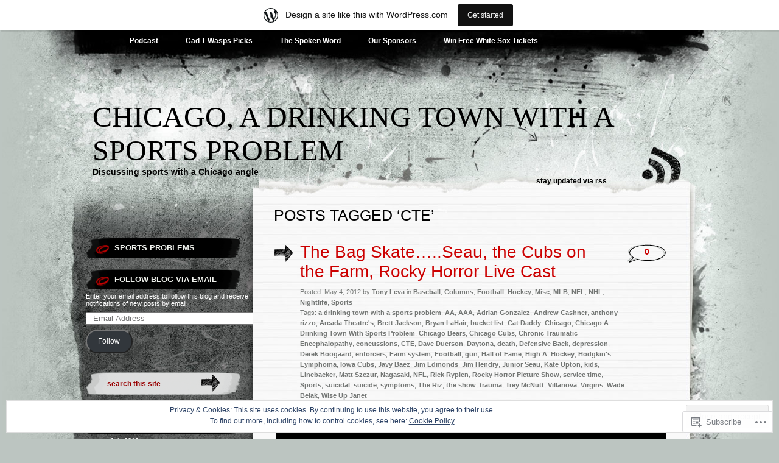

--- FILE ---
content_type: text/html; charset=UTF-8
request_url: https://99sportsproblems.wordpress.com/tag/cte/
body_size: 31605
content:
<!DOCTYPE html PUBLIC "-//W3C//DTD XHTML 1.0 Transitional//EN" "http://www.w3.org/TR/xhtml1/DTD/xhtml1-transitional.dtd">
<html xmlns="http://www.w3.org/1999/xhtml" lang="en">
<head profile="http://gmpg.org/xfn/11">
<meta http-equiv="Content-Type" content="text/html; charset=UTF-8" />
<title>CTE | Chicago, A Drinking Town With A Sports Problem</title>
<link rel="pingback" href="https://99sportsproblems.wordpress.com/xmlrpc.php" />
<meta name='robots' content='max-image-preview:large' />
<meta name="google-site-verification" content="V_MeNrqM1KpYkSdaZ8BwNYoeYziYTZ_OwKUESPasaS4" />
<link rel='dns-prefetch' href='//s0.wp.com' />
<link rel='dns-prefetch' href='//af.pubmine.com' />
<link rel="alternate" type="application/rss+xml" title="Chicago, A Drinking Town With A Sports Problem &raquo; Feed" href="https://99sportsproblems.wordpress.com/feed/" />
<link rel="alternate" type="application/rss+xml" title="Chicago, A Drinking Town With A Sports Problem &raquo; Comments Feed" href="https://99sportsproblems.wordpress.com/comments/feed/" />
<link rel="alternate" type="application/rss+xml" title="Chicago, A Drinking Town With A Sports Problem &raquo; CTE Tag Feed" href="https://99sportsproblems.wordpress.com/tag/cte/feed/" />
	<script type="text/javascript">
		/* <![CDATA[ */
		function addLoadEvent(func) {
			var oldonload = window.onload;
			if (typeof window.onload != 'function') {
				window.onload = func;
			} else {
				window.onload = function () {
					oldonload();
					func();
				}
			}
		}
		/* ]]> */
	</script>
	<link crossorigin='anonymous' rel='stylesheet' id='all-css-0-1' href='/_static/??-eJxtjEsOwjAMRC9EMBUoiAXiLG6wojTOR7WjiNuTdoGEYDkz7w30alzJSlkhNVO5+ZAFenh6UgFqYy0xkGHsoJQqo5KA6Ivp6EQO8P+AQxzYQlrRRbOnH3zm4j9CwjWShuzNjCsM9LvZ5Ee6T1c72cvpZs/LG8VZRLg=&cssminify=yes' type='text/css' media='all' />
<style id='wp-emoji-styles-inline-css'>

	img.wp-smiley, img.emoji {
		display: inline !important;
		border: none !important;
		box-shadow: none !important;
		height: 1em !important;
		width: 1em !important;
		margin: 0 0.07em !important;
		vertical-align: -0.1em !important;
		background: none !important;
		padding: 0 !important;
	}
/*# sourceURL=wp-emoji-styles-inline-css */
</style>
<link crossorigin='anonymous' rel='stylesheet' id='all-css-2-1' href='/wp-content/plugins/gutenberg-core/v22.2.0/build/styles/block-library/style.css?m=1764855221i&cssminify=yes' type='text/css' media='all' />
<style id='wp-block-library-inline-css'>
.has-text-align-justify {
	text-align:justify;
}
.has-text-align-justify{text-align:justify;}

/*# sourceURL=wp-block-library-inline-css */
</style><style id='global-styles-inline-css'>
:root{--wp--preset--aspect-ratio--square: 1;--wp--preset--aspect-ratio--4-3: 4/3;--wp--preset--aspect-ratio--3-4: 3/4;--wp--preset--aspect-ratio--3-2: 3/2;--wp--preset--aspect-ratio--2-3: 2/3;--wp--preset--aspect-ratio--16-9: 16/9;--wp--preset--aspect-ratio--9-16: 9/16;--wp--preset--color--black: #000000;--wp--preset--color--cyan-bluish-gray: #abb8c3;--wp--preset--color--white: #ffffff;--wp--preset--color--pale-pink: #f78da7;--wp--preset--color--vivid-red: #cf2e2e;--wp--preset--color--luminous-vivid-orange: #ff6900;--wp--preset--color--luminous-vivid-amber: #fcb900;--wp--preset--color--light-green-cyan: #7bdcb5;--wp--preset--color--vivid-green-cyan: #00d084;--wp--preset--color--pale-cyan-blue: #8ed1fc;--wp--preset--color--vivid-cyan-blue: #0693e3;--wp--preset--color--vivid-purple: #9b51e0;--wp--preset--gradient--vivid-cyan-blue-to-vivid-purple: linear-gradient(135deg,rgb(6,147,227) 0%,rgb(155,81,224) 100%);--wp--preset--gradient--light-green-cyan-to-vivid-green-cyan: linear-gradient(135deg,rgb(122,220,180) 0%,rgb(0,208,130) 100%);--wp--preset--gradient--luminous-vivid-amber-to-luminous-vivid-orange: linear-gradient(135deg,rgb(252,185,0) 0%,rgb(255,105,0) 100%);--wp--preset--gradient--luminous-vivid-orange-to-vivid-red: linear-gradient(135deg,rgb(255,105,0) 0%,rgb(207,46,46) 100%);--wp--preset--gradient--very-light-gray-to-cyan-bluish-gray: linear-gradient(135deg,rgb(238,238,238) 0%,rgb(169,184,195) 100%);--wp--preset--gradient--cool-to-warm-spectrum: linear-gradient(135deg,rgb(74,234,220) 0%,rgb(151,120,209) 20%,rgb(207,42,186) 40%,rgb(238,44,130) 60%,rgb(251,105,98) 80%,rgb(254,248,76) 100%);--wp--preset--gradient--blush-light-purple: linear-gradient(135deg,rgb(255,206,236) 0%,rgb(152,150,240) 100%);--wp--preset--gradient--blush-bordeaux: linear-gradient(135deg,rgb(254,205,165) 0%,rgb(254,45,45) 50%,rgb(107,0,62) 100%);--wp--preset--gradient--luminous-dusk: linear-gradient(135deg,rgb(255,203,112) 0%,rgb(199,81,192) 50%,rgb(65,88,208) 100%);--wp--preset--gradient--pale-ocean: linear-gradient(135deg,rgb(255,245,203) 0%,rgb(182,227,212) 50%,rgb(51,167,181) 100%);--wp--preset--gradient--electric-grass: linear-gradient(135deg,rgb(202,248,128) 0%,rgb(113,206,126) 100%);--wp--preset--gradient--midnight: linear-gradient(135deg,rgb(2,3,129) 0%,rgb(40,116,252) 100%);--wp--preset--font-size--small: 13px;--wp--preset--font-size--medium: 20px;--wp--preset--font-size--large: 36px;--wp--preset--font-size--x-large: 42px;--wp--preset--font-family--albert-sans: 'Albert Sans', sans-serif;--wp--preset--font-family--alegreya: Alegreya, serif;--wp--preset--font-family--arvo: Arvo, serif;--wp--preset--font-family--bodoni-moda: 'Bodoni Moda', serif;--wp--preset--font-family--bricolage-grotesque: 'Bricolage Grotesque', sans-serif;--wp--preset--font-family--cabin: Cabin, sans-serif;--wp--preset--font-family--chivo: Chivo, sans-serif;--wp--preset--font-family--commissioner: Commissioner, sans-serif;--wp--preset--font-family--cormorant: Cormorant, serif;--wp--preset--font-family--courier-prime: 'Courier Prime', monospace;--wp--preset--font-family--crimson-pro: 'Crimson Pro', serif;--wp--preset--font-family--dm-mono: 'DM Mono', monospace;--wp--preset--font-family--dm-sans: 'DM Sans', sans-serif;--wp--preset--font-family--dm-serif-display: 'DM Serif Display', serif;--wp--preset--font-family--domine: Domine, serif;--wp--preset--font-family--eb-garamond: 'EB Garamond', serif;--wp--preset--font-family--epilogue: Epilogue, sans-serif;--wp--preset--font-family--fahkwang: Fahkwang, sans-serif;--wp--preset--font-family--figtree: Figtree, sans-serif;--wp--preset--font-family--fira-sans: 'Fira Sans', sans-serif;--wp--preset--font-family--fjalla-one: 'Fjalla One', sans-serif;--wp--preset--font-family--fraunces: Fraunces, serif;--wp--preset--font-family--gabarito: Gabarito, system-ui;--wp--preset--font-family--ibm-plex-mono: 'IBM Plex Mono', monospace;--wp--preset--font-family--ibm-plex-sans: 'IBM Plex Sans', sans-serif;--wp--preset--font-family--ibarra-real-nova: 'Ibarra Real Nova', serif;--wp--preset--font-family--instrument-serif: 'Instrument Serif', serif;--wp--preset--font-family--inter: Inter, sans-serif;--wp--preset--font-family--josefin-sans: 'Josefin Sans', sans-serif;--wp--preset--font-family--jost: Jost, sans-serif;--wp--preset--font-family--libre-baskerville: 'Libre Baskerville', serif;--wp--preset--font-family--libre-franklin: 'Libre Franklin', sans-serif;--wp--preset--font-family--literata: Literata, serif;--wp--preset--font-family--lora: Lora, serif;--wp--preset--font-family--merriweather: Merriweather, serif;--wp--preset--font-family--montserrat: Montserrat, sans-serif;--wp--preset--font-family--newsreader: Newsreader, serif;--wp--preset--font-family--noto-sans-mono: 'Noto Sans Mono', sans-serif;--wp--preset--font-family--nunito: Nunito, sans-serif;--wp--preset--font-family--open-sans: 'Open Sans', sans-serif;--wp--preset--font-family--overpass: Overpass, sans-serif;--wp--preset--font-family--pt-serif: 'PT Serif', serif;--wp--preset--font-family--petrona: Petrona, serif;--wp--preset--font-family--piazzolla: Piazzolla, serif;--wp--preset--font-family--playfair-display: 'Playfair Display', serif;--wp--preset--font-family--plus-jakarta-sans: 'Plus Jakarta Sans', sans-serif;--wp--preset--font-family--poppins: Poppins, sans-serif;--wp--preset--font-family--raleway: Raleway, sans-serif;--wp--preset--font-family--roboto: Roboto, sans-serif;--wp--preset--font-family--roboto-slab: 'Roboto Slab', serif;--wp--preset--font-family--rubik: Rubik, sans-serif;--wp--preset--font-family--rufina: Rufina, serif;--wp--preset--font-family--sora: Sora, sans-serif;--wp--preset--font-family--source-sans-3: 'Source Sans 3', sans-serif;--wp--preset--font-family--source-serif-4: 'Source Serif 4', serif;--wp--preset--font-family--space-mono: 'Space Mono', monospace;--wp--preset--font-family--syne: Syne, sans-serif;--wp--preset--font-family--texturina: Texturina, serif;--wp--preset--font-family--urbanist: Urbanist, sans-serif;--wp--preset--font-family--work-sans: 'Work Sans', sans-serif;--wp--preset--spacing--20: 0.44rem;--wp--preset--spacing--30: 0.67rem;--wp--preset--spacing--40: 1rem;--wp--preset--spacing--50: 1.5rem;--wp--preset--spacing--60: 2.25rem;--wp--preset--spacing--70: 3.38rem;--wp--preset--spacing--80: 5.06rem;--wp--preset--shadow--natural: 6px 6px 9px rgba(0, 0, 0, 0.2);--wp--preset--shadow--deep: 12px 12px 50px rgba(0, 0, 0, 0.4);--wp--preset--shadow--sharp: 6px 6px 0px rgba(0, 0, 0, 0.2);--wp--preset--shadow--outlined: 6px 6px 0px -3px rgb(255, 255, 255), 6px 6px rgb(0, 0, 0);--wp--preset--shadow--crisp: 6px 6px 0px rgb(0, 0, 0);}:where(.is-layout-flex){gap: 0.5em;}:where(.is-layout-grid){gap: 0.5em;}body .is-layout-flex{display: flex;}.is-layout-flex{flex-wrap: wrap;align-items: center;}.is-layout-flex > :is(*, div){margin: 0;}body .is-layout-grid{display: grid;}.is-layout-grid > :is(*, div){margin: 0;}:where(.wp-block-columns.is-layout-flex){gap: 2em;}:where(.wp-block-columns.is-layout-grid){gap: 2em;}:where(.wp-block-post-template.is-layout-flex){gap: 1.25em;}:where(.wp-block-post-template.is-layout-grid){gap: 1.25em;}.has-black-color{color: var(--wp--preset--color--black) !important;}.has-cyan-bluish-gray-color{color: var(--wp--preset--color--cyan-bluish-gray) !important;}.has-white-color{color: var(--wp--preset--color--white) !important;}.has-pale-pink-color{color: var(--wp--preset--color--pale-pink) !important;}.has-vivid-red-color{color: var(--wp--preset--color--vivid-red) !important;}.has-luminous-vivid-orange-color{color: var(--wp--preset--color--luminous-vivid-orange) !important;}.has-luminous-vivid-amber-color{color: var(--wp--preset--color--luminous-vivid-amber) !important;}.has-light-green-cyan-color{color: var(--wp--preset--color--light-green-cyan) !important;}.has-vivid-green-cyan-color{color: var(--wp--preset--color--vivid-green-cyan) !important;}.has-pale-cyan-blue-color{color: var(--wp--preset--color--pale-cyan-blue) !important;}.has-vivid-cyan-blue-color{color: var(--wp--preset--color--vivid-cyan-blue) !important;}.has-vivid-purple-color{color: var(--wp--preset--color--vivid-purple) !important;}.has-black-background-color{background-color: var(--wp--preset--color--black) !important;}.has-cyan-bluish-gray-background-color{background-color: var(--wp--preset--color--cyan-bluish-gray) !important;}.has-white-background-color{background-color: var(--wp--preset--color--white) !important;}.has-pale-pink-background-color{background-color: var(--wp--preset--color--pale-pink) !important;}.has-vivid-red-background-color{background-color: var(--wp--preset--color--vivid-red) !important;}.has-luminous-vivid-orange-background-color{background-color: var(--wp--preset--color--luminous-vivid-orange) !important;}.has-luminous-vivid-amber-background-color{background-color: var(--wp--preset--color--luminous-vivid-amber) !important;}.has-light-green-cyan-background-color{background-color: var(--wp--preset--color--light-green-cyan) !important;}.has-vivid-green-cyan-background-color{background-color: var(--wp--preset--color--vivid-green-cyan) !important;}.has-pale-cyan-blue-background-color{background-color: var(--wp--preset--color--pale-cyan-blue) !important;}.has-vivid-cyan-blue-background-color{background-color: var(--wp--preset--color--vivid-cyan-blue) !important;}.has-vivid-purple-background-color{background-color: var(--wp--preset--color--vivid-purple) !important;}.has-black-border-color{border-color: var(--wp--preset--color--black) !important;}.has-cyan-bluish-gray-border-color{border-color: var(--wp--preset--color--cyan-bluish-gray) !important;}.has-white-border-color{border-color: var(--wp--preset--color--white) !important;}.has-pale-pink-border-color{border-color: var(--wp--preset--color--pale-pink) !important;}.has-vivid-red-border-color{border-color: var(--wp--preset--color--vivid-red) !important;}.has-luminous-vivid-orange-border-color{border-color: var(--wp--preset--color--luminous-vivid-orange) !important;}.has-luminous-vivid-amber-border-color{border-color: var(--wp--preset--color--luminous-vivid-amber) !important;}.has-light-green-cyan-border-color{border-color: var(--wp--preset--color--light-green-cyan) !important;}.has-vivid-green-cyan-border-color{border-color: var(--wp--preset--color--vivid-green-cyan) !important;}.has-pale-cyan-blue-border-color{border-color: var(--wp--preset--color--pale-cyan-blue) !important;}.has-vivid-cyan-blue-border-color{border-color: var(--wp--preset--color--vivid-cyan-blue) !important;}.has-vivid-purple-border-color{border-color: var(--wp--preset--color--vivid-purple) !important;}.has-vivid-cyan-blue-to-vivid-purple-gradient-background{background: var(--wp--preset--gradient--vivid-cyan-blue-to-vivid-purple) !important;}.has-light-green-cyan-to-vivid-green-cyan-gradient-background{background: var(--wp--preset--gradient--light-green-cyan-to-vivid-green-cyan) !important;}.has-luminous-vivid-amber-to-luminous-vivid-orange-gradient-background{background: var(--wp--preset--gradient--luminous-vivid-amber-to-luminous-vivid-orange) !important;}.has-luminous-vivid-orange-to-vivid-red-gradient-background{background: var(--wp--preset--gradient--luminous-vivid-orange-to-vivid-red) !important;}.has-very-light-gray-to-cyan-bluish-gray-gradient-background{background: var(--wp--preset--gradient--very-light-gray-to-cyan-bluish-gray) !important;}.has-cool-to-warm-spectrum-gradient-background{background: var(--wp--preset--gradient--cool-to-warm-spectrum) !important;}.has-blush-light-purple-gradient-background{background: var(--wp--preset--gradient--blush-light-purple) !important;}.has-blush-bordeaux-gradient-background{background: var(--wp--preset--gradient--blush-bordeaux) !important;}.has-luminous-dusk-gradient-background{background: var(--wp--preset--gradient--luminous-dusk) !important;}.has-pale-ocean-gradient-background{background: var(--wp--preset--gradient--pale-ocean) !important;}.has-electric-grass-gradient-background{background: var(--wp--preset--gradient--electric-grass) !important;}.has-midnight-gradient-background{background: var(--wp--preset--gradient--midnight) !important;}.has-small-font-size{font-size: var(--wp--preset--font-size--small) !important;}.has-medium-font-size{font-size: var(--wp--preset--font-size--medium) !important;}.has-large-font-size{font-size: var(--wp--preset--font-size--large) !important;}.has-x-large-font-size{font-size: var(--wp--preset--font-size--x-large) !important;}.has-albert-sans-font-family{font-family: var(--wp--preset--font-family--albert-sans) !important;}.has-alegreya-font-family{font-family: var(--wp--preset--font-family--alegreya) !important;}.has-arvo-font-family{font-family: var(--wp--preset--font-family--arvo) !important;}.has-bodoni-moda-font-family{font-family: var(--wp--preset--font-family--bodoni-moda) !important;}.has-bricolage-grotesque-font-family{font-family: var(--wp--preset--font-family--bricolage-grotesque) !important;}.has-cabin-font-family{font-family: var(--wp--preset--font-family--cabin) !important;}.has-chivo-font-family{font-family: var(--wp--preset--font-family--chivo) !important;}.has-commissioner-font-family{font-family: var(--wp--preset--font-family--commissioner) !important;}.has-cormorant-font-family{font-family: var(--wp--preset--font-family--cormorant) !important;}.has-courier-prime-font-family{font-family: var(--wp--preset--font-family--courier-prime) !important;}.has-crimson-pro-font-family{font-family: var(--wp--preset--font-family--crimson-pro) !important;}.has-dm-mono-font-family{font-family: var(--wp--preset--font-family--dm-mono) !important;}.has-dm-sans-font-family{font-family: var(--wp--preset--font-family--dm-sans) !important;}.has-dm-serif-display-font-family{font-family: var(--wp--preset--font-family--dm-serif-display) !important;}.has-domine-font-family{font-family: var(--wp--preset--font-family--domine) !important;}.has-eb-garamond-font-family{font-family: var(--wp--preset--font-family--eb-garamond) !important;}.has-epilogue-font-family{font-family: var(--wp--preset--font-family--epilogue) !important;}.has-fahkwang-font-family{font-family: var(--wp--preset--font-family--fahkwang) !important;}.has-figtree-font-family{font-family: var(--wp--preset--font-family--figtree) !important;}.has-fira-sans-font-family{font-family: var(--wp--preset--font-family--fira-sans) !important;}.has-fjalla-one-font-family{font-family: var(--wp--preset--font-family--fjalla-one) !important;}.has-fraunces-font-family{font-family: var(--wp--preset--font-family--fraunces) !important;}.has-gabarito-font-family{font-family: var(--wp--preset--font-family--gabarito) !important;}.has-ibm-plex-mono-font-family{font-family: var(--wp--preset--font-family--ibm-plex-mono) !important;}.has-ibm-plex-sans-font-family{font-family: var(--wp--preset--font-family--ibm-plex-sans) !important;}.has-ibarra-real-nova-font-family{font-family: var(--wp--preset--font-family--ibarra-real-nova) !important;}.has-instrument-serif-font-family{font-family: var(--wp--preset--font-family--instrument-serif) !important;}.has-inter-font-family{font-family: var(--wp--preset--font-family--inter) !important;}.has-josefin-sans-font-family{font-family: var(--wp--preset--font-family--josefin-sans) !important;}.has-jost-font-family{font-family: var(--wp--preset--font-family--jost) !important;}.has-libre-baskerville-font-family{font-family: var(--wp--preset--font-family--libre-baskerville) !important;}.has-libre-franklin-font-family{font-family: var(--wp--preset--font-family--libre-franklin) !important;}.has-literata-font-family{font-family: var(--wp--preset--font-family--literata) !important;}.has-lora-font-family{font-family: var(--wp--preset--font-family--lora) !important;}.has-merriweather-font-family{font-family: var(--wp--preset--font-family--merriweather) !important;}.has-montserrat-font-family{font-family: var(--wp--preset--font-family--montserrat) !important;}.has-newsreader-font-family{font-family: var(--wp--preset--font-family--newsreader) !important;}.has-noto-sans-mono-font-family{font-family: var(--wp--preset--font-family--noto-sans-mono) !important;}.has-nunito-font-family{font-family: var(--wp--preset--font-family--nunito) !important;}.has-open-sans-font-family{font-family: var(--wp--preset--font-family--open-sans) !important;}.has-overpass-font-family{font-family: var(--wp--preset--font-family--overpass) !important;}.has-pt-serif-font-family{font-family: var(--wp--preset--font-family--pt-serif) !important;}.has-petrona-font-family{font-family: var(--wp--preset--font-family--petrona) !important;}.has-piazzolla-font-family{font-family: var(--wp--preset--font-family--piazzolla) !important;}.has-playfair-display-font-family{font-family: var(--wp--preset--font-family--playfair-display) !important;}.has-plus-jakarta-sans-font-family{font-family: var(--wp--preset--font-family--plus-jakarta-sans) !important;}.has-poppins-font-family{font-family: var(--wp--preset--font-family--poppins) !important;}.has-raleway-font-family{font-family: var(--wp--preset--font-family--raleway) !important;}.has-roboto-font-family{font-family: var(--wp--preset--font-family--roboto) !important;}.has-roboto-slab-font-family{font-family: var(--wp--preset--font-family--roboto-slab) !important;}.has-rubik-font-family{font-family: var(--wp--preset--font-family--rubik) !important;}.has-rufina-font-family{font-family: var(--wp--preset--font-family--rufina) !important;}.has-sora-font-family{font-family: var(--wp--preset--font-family--sora) !important;}.has-source-sans-3-font-family{font-family: var(--wp--preset--font-family--source-sans-3) !important;}.has-source-serif-4-font-family{font-family: var(--wp--preset--font-family--source-serif-4) !important;}.has-space-mono-font-family{font-family: var(--wp--preset--font-family--space-mono) !important;}.has-syne-font-family{font-family: var(--wp--preset--font-family--syne) !important;}.has-texturina-font-family{font-family: var(--wp--preset--font-family--texturina) !important;}.has-urbanist-font-family{font-family: var(--wp--preset--font-family--urbanist) !important;}.has-work-sans-font-family{font-family: var(--wp--preset--font-family--work-sans) !important;}
/*# sourceURL=global-styles-inline-css */
</style>

<style id='classic-theme-styles-inline-css'>
/*! This file is auto-generated */
.wp-block-button__link{color:#fff;background-color:#32373c;border-radius:9999px;box-shadow:none;text-decoration:none;padding:calc(.667em + 2px) calc(1.333em + 2px);font-size:1.125em}.wp-block-file__button{background:#32373c;color:#fff;text-decoration:none}
/*# sourceURL=/wp-includes/css/classic-themes.min.css */
</style>
<link crossorigin='anonymous' rel='stylesheet' id='all-css-4-1' href='/_static/??-eJx9jtsKwjAQRH/IzRKv9UH8liZdajTbLtnEUr/eiFAFwZd5GM4ZBicBPw6ZhowSSx8GRT+6OPqb4trYxljQwBIJEt3NFrugeSFA8xzJeNUVfg1xgc9WotqztPlFMHWhpUhcsX/aJNUB5ySRKtTkUBjypYr6471rlOKwTzQ/qMPl15lP9rDbNxvbHO31CQW6V1M=&cssminify=yes' type='text/css' media='all' />
<style id='jetpack_facebook_likebox-inline-css'>
.widget_facebook_likebox {
	overflow: hidden;
}

/*# sourceURL=/wp-content/mu-plugins/jetpack-plugin/moon/modules/widgets/facebook-likebox/style.css */
</style>
<link crossorigin='anonymous' rel='stylesheet' id='all-css-6-1' href='/_static/??-eJzTLy/QTc7PK0nNK9HPLdUtyClNz8wr1i9KTcrJTwcy0/WTi5G5ekCujj52Temp+bo5+cmJJZn5eSgc3bScxMwikFb7XFtDE1NLExMLc0OTLACohS2q&cssminify=yes' type='text/css' media='all' />
<link crossorigin='anonymous' rel='stylesheet' id='print-css-7-1' href='/wp-content/mu-plugins/global-print/global-print.css?m=1465851035i&cssminify=yes' type='text/css' media='print' />
<style id='jetpack-global-styles-frontend-style-inline-css'>
:root { --font-headings: unset; --font-base: unset; --font-headings-default: -apple-system,BlinkMacSystemFont,"Segoe UI",Roboto,Oxygen-Sans,Ubuntu,Cantarell,"Helvetica Neue",sans-serif; --font-base-default: -apple-system,BlinkMacSystemFont,"Segoe UI",Roboto,Oxygen-Sans,Ubuntu,Cantarell,"Helvetica Neue",sans-serif;}
/*# sourceURL=jetpack-global-styles-frontend-style-inline-css */
</style>
<link crossorigin='anonymous' rel='stylesheet' id='all-css-10-1' href='/_static/??-eJyNjcEKwjAQRH/IuFRT6kX8FNkmS5K6yQY3Qfx7bfEiXrwM82B4A49qnJRGpUHupnIPqSgs1Cq624chi6zhO5OCRryTR++fW00l7J3qDv43XVNxoOISsmEJol/wY2uR8vs3WggsM/I6uOTzMI3Hw8lOg11eUT1JKA==&cssminify=yes' type='text/css' media='all' />
<script type="text/javascript" id="wpcom-actionbar-placeholder-js-extra">
/* <![CDATA[ */
var actionbardata = {"siteID":"28627278","postID":"0","siteURL":"https://99sportsproblems.wordpress.com","xhrURL":"https://99sportsproblems.wordpress.com/wp-admin/admin-ajax.php","nonce":"b9a2150171","isLoggedIn":"","statusMessage":"","subsEmailDefault":"instantly","proxyScriptUrl":"https://s0.wp.com/wp-content/js/wpcom-proxy-request.js?m=1513050504i&amp;ver=20211021","i18n":{"followedText":"New posts from this site will now appear in your \u003Ca href=\"https://wordpress.com/reader\"\u003EReader\u003C/a\u003E","foldBar":"Collapse this bar","unfoldBar":"Expand this bar","shortLinkCopied":"Shortlink copied to clipboard."}};
//# sourceURL=wpcom-actionbar-placeholder-js-extra
/* ]]> */
</script>
<script type="text/javascript" id="jetpack-mu-wpcom-settings-js-before">
/* <![CDATA[ */
var JETPACK_MU_WPCOM_SETTINGS = {"assetsUrl":"https://s0.wp.com/wp-content/mu-plugins/jetpack-mu-wpcom-plugin/moon/jetpack_vendor/automattic/jetpack-mu-wpcom/src/build/"};
//# sourceURL=jetpack-mu-wpcom-settings-js-before
/* ]]> */
</script>
<script crossorigin='anonymous' type='text/javascript'  src='/_static/??/wp-content/js/rlt-proxy.js,/wp-content/blog-plugins/wordads-classes/js/cmp/v2/cmp-non-gdpr.js?m=1720530689j'></script>
<script type="text/javascript" id="rlt-proxy-js-after">
/* <![CDATA[ */
	rltInitialize( {"token":null,"iframeOrigins":["https:\/\/widgets.wp.com"]} );
//# sourceURL=rlt-proxy-js-after
/* ]]> */
</script>
<link rel="EditURI" type="application/rsd+xml" title="RSD" href="https://99sportsproblems.wordpress.com/xmlrpc.php?rsd" />
<meta name="generator" content="WordPress.com" />

<!-- Jetpack Open Graph Tags -->
<meta property="og:type" content="website" />
<meta property="og:title" content="CTE &#8211; Chicago, A Drinking Town With A Sports Problem" />
<meta property="og:url" content="https://99sportsproblems.wordpress.com/tag/cte/" />
<meta property="og:site_name" content="Chicago, A Drinking Town With A Sports Problem" />
<meta property="og:image" content="https://secure.gravatar.com/blavatar/5bbbdc48299f905e96897d05f572800e6100a4b9e1ef5dcb1b99c44f65d71694?s=200&#038;ts=1768354486" />
<meta property="og:image:width" content="200" />
<meta property="og:image:height" content="200" />
<meta property="og:image:alt" content="" />
<meta property="og:locale" content="en_US" />
<meta property="fb:app_id" content="249643311490" />

<!-- End Jetpack Open Graph Tags -->
<link rel="shortcut icon" type="image/x-icon" href="https://secure.gravatar.com/blavatar/5bbbdc48299f905e96897d05f572800e6100a4b9e1ef5dcb1b99c44f65d71694?s=32" sizes="16x16" />
<link rel="icon" type="image/x-icon" href="https://secure.gravatar.com/blavatar/5bbbdc48299f905e96897d05f572800e6100a4b9e1ef5dcb1b99c44f65d71694?s=32" sizes="16x16" />
<link rel="apple-touch-icon" href="https://secure.gravatar.com/blavatar/5bbbdc48299f905e96897d05f572800e6100a4b9e1ef5dcb1b99c44f65d71694?s=114" />
<link rel='openid.server' href='https://99sportsproblems.wordpress.com/?openidserver=1' />
<link rel='openid.delegate' href='https://99sportsproblems.wordpress.com/' />
<link rel="search" type="application/opensearchdescription+xml" href="https://99sportsproblems.wordpress.com/osd.xml" title="Chicago, A Drinking Town With A Sports Problem" />
<link rel="search" type="application/opensearchdescription+xml" href="https://s1.wp.com/opensearch.xml" title="WordPress.com" />
		<style id="wpcom-hotfix-masterbar-style">
			@media screen and (min-width: 783px) {
				#wpadminbar .quicklinks li#wp-admin-bar-my-account.with-avatar > a img {
					margin-top: 5px;
				}
			}
		</style>
				<style type="text/css">
			.recentcomments a {
				display: inline !important;
				padding: 0 !important;
				margin: 0 !important;
			}

			table.recentcommentsavatartop img.avatar, table.recentcommentsavatarend img.avatar {
				border: 0px;
				margin: 0;
			}

			table.recentcommentsavatartop a, table.recentcommentsavatarend a {
				border: 0px !important;
				background-color: transparent !important;
			}

			td.recentcommentsavatarend, td.recentcommentsavatartop {
				padding: 0px 0px 1px 0px;
				margin: 0px;
			}

			td.recentcommentstextend {
				border: none !important;
				padding: 0px 0px 2px 10px;
			}

			.rtl td.recentcommentstextend {
				padding: 0px 10px 2px 0px;
			}

			td.recentcommentstexttop {
				border: none;
				padding: 0px 0px 0px 10px;
			}

			.rtl td.recentcommentstexttop {
				padding: 0px 10px 0px 0px;
			}
		</style>
		<meta name="description" content="Posts about CTE written by Tony Leva" />
<script type="text/javascript">
/* <![CDATA[ */
var wa_client = {}; wa_client.cmd = []; wa_client.config = { 'blog_id': 28627278, 'blog_language': 'en', 'is_wordads': false, 'hosting_type': 0, 'afp_account_id': null, 'afp_host_id': 5038568878849053, 'theme': 'pub/greyzed', '_': { 'title': 'Advertisement', 'privacy_settings': 'Privacy Settings' }, 'formats': [ 'belowpost', 'bottom_sticky', 'sidebar_sticky_right', 'sidebar', 'gutenberg_rectangle', 'gutenberg_leaderboard', 'gutenberg_mobile_leaderboard', 'gutenberg_skyscraper' ] };
/* ]]> */
</script>
		<script type="text/javascript">

			window.doNotSellCallback = function() {

				var linkElements = [
					'a[href="https://wordpress.com/?ref=footer_blog"]',
					'a[href="https://wordpress.com/?ref=footer_website"]',
					'a[href="https://wordpress.com/?ref=vertical_footer"]',
					'a[href^="https://wordpress.com/?ref=footer_segment_"]',
				].join(',');

				var dnsLink = document.createElement( 'a' );
				dnsLink.href = 'https://wordpress.com/advertising-program-optout/';
				dnsLink.classList.add( 'do-not-sell-link' );
				dnsLink.rel = 'nofollow';
				dnsLink.style.marginLeft = '0.5em';
				dnsLink.textContent = 'Do Not Sell or Share My Personal Information';

				var creditLinks = document.querySelectorAll( linkElements );

				if ( 0 === creditLinks.length ) {
					return false;
				}

				Array.prototype.forEach.call( creditLinks, function( el ) {
					el.insertAdjacentElement( 'afterend', dnsLink );
				});

				return true;
			};

		</script>
		<script type="text/javascript">
	window.google_analytics_uacct = "UA-52447-2";
</script>

<script type="text/javascript">
	var _gaq = _gaq || [];
	_gaq.push(['_setAccount', 'UA-52447-2']);
	_gaq.push(['_gat._anonymizeIp']);
	_gaq.push(['_setDomainName', 'wordpress.com']);
	_gaq.push(['_initData']);
	_gaq.push(['_trackPageview']);

	(function() {
		var ga = document.createElement('script'); ga.type = 'text/javascript'; ga.async = true;
		ga.src = ('https:' == document.location.protocol ? 'https://ssl' : 'http://www') + '.google-analytics.com/ga.js';
		(document.getElementsByTagName('head')[0] || document.getElementsByTagName('body')[0]).appendChild(ga);
	})();
</script>
<link crossorigin='anonymous' rel='stylesheet' id='all-css-0-3' href='/_static/??-eJyVzEEKg0AMheELVYOVVrooPUrRGEp0JhkmE7y+FrTQpcv/8fhgSRWqFJIC0asU/MNiMFFJPc57Q1QVeLMgDM5hBPPBMHMqrNv5r+rIUqPZBc7KQXHesIUT5bNC1NEDGWCf1Y3C73QMX/AVn013ax/dvW2u0wodV15M&cssminify=yes' type='text/css' media='all' />
</head>

<body class="archive tag tag-cte tag-270080 wp-theme-pubgreyzed customizer-styles-applied jetpack-reblog-enabled has-marketing-bar has-marketing-bar-theme-greyzed">
<div id="wrapper">

<div id="page">
		<div class="menu-header"><ul id="menu-episodes" class="menu"><li id="menu-item-52" class="menu-item menu-item-type-taxonomy menu-item-object-category menu-item-52"><a href="https://99sportsproblems.wordpress.com/category/podcast/">Podcast</a></li>
<li id="menu-item-278" class="menu-item menu-item-type-post_type menu-item-object-page menu-item-278"><a href="https://99sportsproblems.wordpress.com/cad-t-wasps-picks/">Cad T Wasps Picks</a></li>
<li id="menu-item-286" class="menu-item menu-item-type-post_type menu-item-object-page menu-item-286"><a href="https://99sportsproblems.wordpress.com/the-spoken-word/">The Spoken Word</a></li>
<li id="menu-item-420" class="menu-item menu-item-type-post_type menu-item-object-page menu-item-420"><a href="https://99sportsproblems.wordpress.com/sponsorpage/">Our Sponsors</a></li>
<li id="menu-item-2434" class="menu-item menu-item-type-post_type menu-item-object-page menu-item-2434"><a href="https://99sportsproblems.wordpress.com/win-free-white-sox-tickets/">Win Free White Sox Tickets</a></li>
</ul></div>
	<div id="header" role="banner">
		<h1><a href="https://99sportsproblems.wordpress.com/">Chicago, A Drinking Town With A Sports Problem</a></h1>

		<div class="description">Discussing sports with a Chicago angle</div>

		<div class="rss">
			<a href="https://99sportsproblems.wordpress.com/feed/" title="RSS">Stay updated via RSS</a>		</div>
	</div>

	<hr />
<div id="container">
	<div id="sidebar" role="complementary">
		
		<!-- begin widgetized sidebar 1 -->
		<ul>
			<li id="facebook-likebox-3" class="widget widget_facebook_likebox"><h2 class="widgettitle"><a href="https://www.facebook.com/99sportsproblems">Sports Problems</a></h2>		<div id="fb-root"></div>
		<div class="fb-page" data-href="https://www.facebook.com/99sportsproblems" data-width="200"  data-height="130" data-hide-cover="false" data-show-facepile="true" data-tabs="timeline" data-hide-cta="false" data-small-header="false">
		<div class="fb-xfbml-parse-ignore"><blockquote cite="https://www.facebook.com/99sportsproblems"><a href="https://www.facebook.com/99sportsproblems">Sports Problems</a></blockquote></div>
		</div>
		</li><li id="blog_subscription-3" class="widget widget_blog_subscription jetpack_subscription_widget"><h2 class="widgettitle"><label for="subscribe-field">Follow Blog via Email</label></h2>

			<div class="wp-block-jetpack-subscriptions__container">
			<form
				action="https://subscribe.wordpress.com"
				method="post"
				accept-charset="utf-8"
				data-blog="28627278"
				data-post_access_level="everybody"
				id="subscribe-blog"
			>
				<p>Enter your email address to follow this blog and receive notifications of new posts by email.</p>
				<p id="subscribe-email">
					<label
						id="subscribe-field-label"
						for="subscribe-field"
						class="screen-reader-text"
					>
						Email Address:					</label>

					<input
							type="email"
							name="email"
							autocomplete="email"
							
							style="width: 95%; padding: 1px 10px"
							placeholder="Email Address"
							value=""
							id="subscribe-field"
							required
						/>				</p>

				<p id="subscribe-submit"
									>
					<input type="hidden" name="action" value="subscribe"/>
					<input type="hidden" name="blog_id" value="28627278"/>
					<input type="hidden" name="source" value="https://99sportsproblems.wordpress.com/tag/cte/"/>
					<input type="hidden" name="sub-type" value="widget"/>
					<input type="hidden" name="redirect_fragment" value="subscribe-blog"/>
					<input type="hidden" id="_wpnonce" name="_wpnonce" value="e0b75c4a97" />					<button type="submit"
													class="wp-block-button__link"
																	>
						Follow					</button>
				</p>
			</form>
						</div>
			
</li><li id="search-2" class="widget widget_search"><div class="search-box">
	<form method="get" action="https://99sportsproblems.wordpress.com/">
	<input type="text" size="15" class="search-field" name="s" id="s" value="search this site" onfocus="if(this.value == 'search this site') {this.value = '';}" onblur="if (this.value == '') {this.value = 'search this site';}"/><input type="submit"  value="" class="search-go" />
	</form>
</div></li><li id="archives-2" class="widget widget_archive"><h2 class="widgettitle">Archives</h2>
			<ul>
					<li><a href='https://99sportsproblems.wordpress.com/2013/07/'>July 2013</a></li>
	<li><a href='https://99sportsproblems.wordpress.com/2013/06/'>June 2013</a></li>
	<li><a href='https://99sportsproblems.wordpress.com/2013/03/'>March 2013</a></li>
	<li><a href='https://99sportsproblems.wordpress.com/2013/02/'>February 2013</a></li>
	<li><a href='https://99sportsproblems.wordpress.com/2013/01/'>January 2013</a></li>
	<li><a href='https://99sportsproblems.wordpress.com/2012/12/'>December 2012</a></li>
	<li><a href='https://99sportsproblems.wordpress.com/2012/11/'>November 2012</a></li>
	<li><a href='https://99sportsproblems.wordpress.com/2012/10/'>October 2012</a></li>
	<li><a href='https://99sportsproblems.wordpress.com/2012/09/'>September 2012</a></li>
	<li><a href='https://99sportsproblems.wordpress.com/2012/08/'>August 2012</a></li>
	<li><a href='https://99sportsproblems.wordpress.com/2012/07/'>July 2012</a></li>
	<li><a href='https://99sportsproblems.wordpress.com/2012/06/'>June 2012</a></li>
	<li><a href='https://99sportsproblems.wordpress.com/2012/05/'>May 2012</a></li>
	<li><a href='https://99sportsproblems.wordpress.com/2012/04/'>April 2012</a></li>
	<li><a href='https://99sportsproblems.wordpress.com/2012/03/'>March 2012</a></li>
	<li><a href='https://99sportsproblems.wordpress.com/2012/02/'>February 2012</a></li>
	<li><a href='https://99sportsproblems.wordpress.com/2012/01/'>January 2012</a></li>
	<li><a href='https://99sportsproblems.wordpress.com/2011/12/'>December 2011</a></li>
	<li><a href='https://99sportsproblems.wordpress.com/2011/11/'>November 2011</a></li>
	<li><a href='https://99sportsproblems.wordpress.com/2011/10/'>October 2011</a></li>
			</ul>

			</li><li id="categories-2" class="widget widget_categories"><h2 class="widgettitle">Categories</h2><form action="https://99sportsproblems.wordpress.com" method="get"><label class="screen-reader-text" for="cat">Categories</label><select  name='cat' id='cat' class='postform'>
	<option value='-1'>Select Category</option>
	<option class="level-0" value="22840">Columns</option>
	<option class="level-1" value="78496343">&nbsp;&nbsp;&nbsp;Parra&#8217;s Palliatives</option>
	<option class="level-1" value="78495332">&nbsp;&nbsp;&nbsp;SaniTERRYum</option>
	<option class="level-1" value="92272390">&nbsp;&nbsp;&nbsp;The Bag Skate</option>
	<option class="level-1" value="78491951">&nbsp;&nbsp;&nbsp;Through Both Lenses</option>
	<option class="level-0" value="277">Misc</option>
	<option class="level-1" value="756">&nbsp;&nbsp;&nbsp;Comics</option>
	<option class="level-1" value="32121">&nbsp;&nbsp;&nbsp;Fantasy Sports</option>
	<option class="level-0" value="18">Music</option>
	<option class="level-0" value="21466">Nightlife</option>
	<option class="level-1" value="6483">&nbsp;&nbsp;&nbsp;Bars</option>
	<option class="level-1" value="10470866">&nbsp;&nbsp;&nbsp;Beer And Liquor</option>
	<option class="level-0" value="1142">Podcast</option>
	<option class="level-0" value="67">Sports</option>
	<option class="level-1" value="1168">&nbsp;&nbsp;&nbsp;Baseball</option>
	<option class="level-2" value="1374">&nbsp;&nbsp;&nbsp;&nbsp;&nbsp;&nbsp;MLB</option>
	<option class="level-1" value="1985">&nbsp;&nbsp;&nbsp;Basketball</option>
	<option class="level-2" value="1373">&nbsp;&nbsp;&nbsp;&nbsp;&nbsp;&nbsp;NBA</option>
	<option class="level-1" value="7716">&nbsp;&nbsp;&nbsp;Boxing</option>
	<option class="level-1" value="1134">&nbsp;&nbsp;&nbsp;Football</option>
	<option class="level-2" value="1371">&nbsp;&nbsp;&nbsp;&nbsp;&nbsp;&nbsp;NFL</option>
	<option class="level-1" value="1994">&nbsp;&nbsp;&nbsp;Hockey</option>
	<option class="level-2" value="1996">&nbsp;&nbsp;&nbsp;&nbsp;&nbsp;&nbsp;NHL</option>
	<option class="level-1" value="42681">&nbsp;&nbsp;&nbsp;NCAA</option>
	<option class="level-0" value="46772">Top 5</option>
	<option class="level-0" value="1">Uncategorized</option>
	<option class="level-0" value="34918264">Video Games</option>
	<option class="level-0" value="74471779">Vitural Sports Reviews</option>
</select>
</form><script type="text/javascript">
/* <![CDATA[ */

( ( dropdownId ) => {
	const dropdown = document.getElementById( dropdownId );
	function onSelectChange() {
		setTimeout( () => {
			if ( 'escape' === dropdown.dataset.lastkey ) {
				return;
			}
			if ( dropdown.value && parseInt( dropdown.value ) > 0 && dropdown instanceof HTMLSelectElement ) {
				dropdown.parentElement.submit();
			}
		}, 250 );
	}
	function onKeyUp( event ) {
		if ( 'Escape' === event.key ) {
			dropdown.dataset.lastkey = 'escape';
		} else {
			delete dropdown.dataset.lastkey;
		}
	}
	function onClick() {
		delete dropdown.dataset.lastkey;
	}
	dropdown.addEventListener( 'keyup', onKeyUp );
	dropdown.addEventListener( 'click', onClick );
	dropdown.addEventListener( 'change', onSelectChange );
})( "cat" );

//# sourceURL=WP_Widget_Categories%3A%3Awidget
/* ]]> */
</script>
</li><li id="authors-2" class="widget widget_authors"><h2 class="widgettitle">Authors</h2><ul><li><a href="https://99sportsproblems.wordpress.com/author/bigtony35/"> <img referrerpolicy="no-referrer" alt='Tony Leva&#039;s avatar' src='https://1.gravatar.com/avatar/7088fa8c3b76f379739205971be4c1d16a986f065f723e83af2652aad9d352cf?s=48&#038;d=identicon&#038;r=R' srcset='https://1.gravatar.com/avatar/7088fa8c3b76f379739205971be4c1d16a986f065f723e83af2652aad9d352cf?s=48&#038;d=identicon&#038;r=R 1x, https://1.gravatar.com/avatar/7088fa8c3b76f379739205971be4c1d16a986f065f723e83af2652aad9d352cf?s=72&#038;d=identicon&#038;r=R 1.5x, https://1.gravatar.com/avatar/7088fa8c3b76f379739205971be4c1d16a986f065f723e83af2652aad9d352cf?s=96&#038;d=identicon&#038;r=R 2x, https://1.gravatar.com/avatar/7088fa8c3b76f379739205971be4c1d16a986f065f723e83af2652aad9d352cf?s=144&#038;d=identicon&#038;r=R 3x, https://1.gravatar.com/avatar/7088fa8c3b76f379739205971be4c1d16a986f065f723e83af2652aad9d352cf?s=192&#038;d=identicon&#038;r=R 4x' class='avatar avatar-48' height='48' width='48' loading='lazy' decoding='async' /> <strong>Tony Leva</strong></a><ul><li><a href="https://99sportsproblems.wordpress.com/2012/09/21/tbs-labor/">The Bag Skate &#8211; NFL refs vs NHL lockout, Survivor Dumbass&nbsp;Sighting!!</a></li><li><a href="https://99sportsproblems.wordpress.com/2012/09/09/the-bag-skate-bears-season-preview/">The Bag Skate &#8211; Bears Season&nbsp;Preview!!</a></li><li><a href="https://99sportsproblems.wordpress.com/2012/08/24/the-bag-skate-m-i-a-sox-fans-urlachers-knee/">The Bag Skate &#8211; M.I.A. Sox &#8220;Fans,&#8221; Urlacher&#8217;s Knee</a></li></ul></li><li><a href="https://99sportsproblems.wordpress.com/author/captaingonzo/"> <img referrerpolicy="no-referrer" alt='captaingonzo&#039;s avatar' src='https://1.gravatar.com/avatar/d1359adeb9bb3410a6b6c2e9218aa0b2d39731aec7be1355f0747861aa504215?s=48&#038;d=identicon&#038;r=R' srcset='https://1.gravatar.com/avatar/d1359adeb9bb3410a6b6c2e9218aa0b2d39731aec7be1355f0747861aa504215?s=48&#038;d=identicon&#038;r=R 1x, https://1.gravatar.com/avatar/d1359adeb9bb3410a6b6c2e9218aa0b2d39731aec7be1355f0747861aa504215?s=72&#038;d=identicon&#038;r=R 1.5x, https://1.gravatar.com/avatar/d1359adeb9bb3410a6b6c2e9218aa0b2d39731aec7be1355f0747861aa504215?s=96&#038;d=identicon&#038;r=R 2x, https://1.gravatar.com/avatar/d1359adeb9bb3410a6b6c2e9218aa0b2d39731aec7be1355f0747861aa504215?s=144&#038;d=identicon&#038;r=R 3x, https://1.gravatar.com/avatar/d1359adeb9bb3410a6b6c2e9218aa0b2d39731aec7be1355f0747861aa504215?s=192&#038;d=identicon&#038;r=R 4x' class='avatar avatar-48' height='48' width='48' loading='lazy' decoding='async' /> <strong>captaingonzo</strong></a><ul><li><a href="https://99sportsproblems.wordpress.com/2012/09/13/getting-kicked-and-boxed-in-lansing/">Getting kicked and boxed in&nbsp;Lansing.</a></li><li><a href="https://99sportsproblems.wordpress.com/2012/03/31/whats-this-bullshit-about-the-lottery/">What&#8217;s this bullshit about the&nbsp;lottery?</a></li><li><a href="https://99sportsproblems.wordpress.com/2012/03/03/drinking-on-a-budget-briefing/">Drinking on a budget&nbsp;briefing</a></li></ul></li><li><a href="https://99sportsproblems.wordpress.com/author/jaydreezy/"> <img referrerpolicy="no-referrer" alt='jaydreezy&#039;s avatar' src='https://0.gravatar.com/avatar/92d5a9fbb7a568ad26f2bc695986db53a160436f0d10d62612c2023747d58ab9?s=48&#038;d=identicon&#038;r=R' srcset='https://0.gravatar.com/avatar/92d5a9fbb7a568ad26f2bc695986db53a160436f0d10d62612c2023747d58ab9?s=48&#038;d=identicon&#038;r=R 1x, https://0.gravatar.com/avatar/92d5a9fbb7a568ad26f2bc695986db53a160436f0d10d62612c2023747d58ab9?s=72&#038;d=identicon&#038;r=R 1.5x, https://0.gravatar.com/avatar/92d5a9fbb7a568ad26f2bc695986db53a160436f0d10d62612c2023747d58ab9?s=96&#038;d=identicon&#038;r=R 2x, https://0.gravatar.com/avatar/92d5a9fbb7a568ad26f2bc695986db53a160436f0d10d62612c2023747d58ab9?s=144&#038;d=identicon&#038;r=R 3x, https://0.gravatar.com/avatar/92d5a9fbb7a568ad26f2bc695986db53a160436f0d10d62612c2023747d58ab9?s=192&#038;d=identicon&#038;r=R 4x' class='avatar avatar-48' height='48' width='48' loading='lazy' decoding='async' /> <strong>jaydreezy</strong></a><ul><li><a href="https://99sportsproblems.wordpress.com/2012/06/20/dad-wud-b-proud-fathers-day-weekend-at-dodger-stadium-as-told-through-texts/">dad wud b proud: Fathers&#8217; Day Weekend at Dodger Stadium as told through&nbsp;texts</a></li></ul></li><li><a href="https://99sportsproblems.wordpress.com/author/matfesta/"> <img referrerpolicy="no-referrer" alt='Mat Festa&#039;s avatar' src='https://0.gravatar.com/avatar/3cdcdfa55f366320dac765d96bdcc974eed7b6f03907c54d9fa99ca1b9898ebf?s=48&#038;d=identicon&#038;r=R' srcset='https://0.gravatar.com/avatar/3cdcdfa55f366320dac765d96bdcc974eed7b6f03907c54d9fa99ca1b9898ebf?s=48&#038;d=identicon&#038;r=R 1x, https://0.gravatar.com/avatar/3cdcdfa55f366320dac765d96bdcc974eed7b6f03907c54d9fa99ca1b9898ebf?s=72&#038;d=identicon&#038;r=R 1.5x, https://0.gravatar.com/avatar/3cdcdfa55f366320dac765d96bdcc974eed7b6f03907c54d9fa99ca1b9898ebf?s=96&#038;d=identicon&#038;r=R 2x, https://0.gravatar.com/avatar/3cdcdfa55f366320dac765d96bdcc974eed7b6f03907c54d9fa99ca1b9898ebf?s=144&#038;d=identicon&#038;r=R 3x, https://0.gravatar.com/avatar/3cdcdfa55f366320dac765d96bdcc974eed7b6f03907c54d9fa99ca1b9898ebf?s=192&#038;d=identicon&#038;r=R 4x' class='avatar avatar-48' height='48' width='48' loading='lazy' decoding='async' /> <strong>Mat Festa</strong></a><ul><li><a href="https://99sportsproblems.wordpress.com/2012/08/29/critique-the-dark-knight-rises-and-all-of-nolans-batman-series/">Critique: The Dark Knight Rises (and all of Nolan&#8217;s Batman&nbsp;series)</a></li><li><a href="https://99sportsproblems.wordpress.com/2012/07/17/many-silly-things-9/">Many Silly Things&nbsp;#9</a></li><li><a href="https://99sportsproblems.wordpress.com/2012/07/03/at-the-drawing-board-making-silhouette-3/">At the Drawing Board: Making Silhouette&nbsp;#3</a></li></ul></li><li><a href="https://99sportsproblems.wordpress.com/author/mrmcirish/"> <img referrerpolicy="no-referrer" alt='Matthew Kohl&#039;s avatar' src='https://0.gravatar.com/avatar/cac8c37e9ff62b636663e055572116fcb681a12f2cbfdaae817e48ff7d2a95c4?s=48&#038;d=identicon&#038;r=R' srcset='https://0.gravatar.com/avatar/cac8c37e9ff62b636663e055572116fcb681a12f2cbfdaae817e48ff7d2a95c4?s=48&#038;d=identicon&#038;r=R 1x, https://0.gravatar.com/avatar/cac8c37e9ff62b636663e055572116fcb681a12f2cbfdaae817e48ff7d2a95c4?s=72&#038;d=identicon&#038;r=R 1.5x, https://0.gravatar.com/avatar/cac8c37e9ff62b636663e055572116fcb681a12f2cbfdaae817e48ff7d2a95c4?s=96&#038;d=identicon&#038;r=R 2x, https://0.gravatar.com/avatar/cac8c37e9ff62b636663e055572116fcb681a12f2cbfdaae817e48ff7d2a95c4?s=144&#038;d=identicon&#038;r=R 3x, https://0.gravatar.com/avatar/cac8c37e9ff62b636663e055572116fcb681a12f2cbfdaae817e48ff7d2a95c4?s=192&#038;d=identicon&#038;r=R 4x' class='avatar avatar-48' height='48' width='48' loading='lazy' decoding='async' /> <strong>Matthew Kohl</strong></a><ul><li><a href="https://99sportsproblems.wordpress.com/2012/12/28/matts-card-collection/">A Trip Through A Kid&#8217;s Card&nbsp;Collection</a></li><li><a href="https://99sportsproblems.wordpress.com/2012/11/30/good-ol-chipper-jones/">Good Ol&#8217; Chipper&nbsp;Jones</a></li><li><a href="https://99sportsproblems.wordpress.com/2012/03/29/sounds-like-a-you-problem-the-ballad-of-matt-forte/">Sounds like a &#8220;You&#8221; problem: The ballad of Matt&nbsp;Forte</a></li></ul></li><li><a href="https://99sportsproblems.wordpress.com/author/mrubio52/"> <img referrerpolicy="no-referrer" alt='Mauricio Rubio Jr.&#039;s avatar' src='https://2.gravatar.com/avatar/2cae37685141b510d04c5c0b457d1d0887a343e2179c3c1a2a34fec95b403fd0?s=48&#038;d=identicon&#038;r=R' srcset='https://2.gravatar.com/avatar/2cae37685141b510d04c5c0b457d1d0887a343e2179c3c1a2a34fec95b403fd0?s=48&#038;d=identicon&#038;r=R 1x, https://2.gravatar.com/avatar/2cae37685141b510d04c5c0b457d1d0887a343e2179c3c1a2a34fec95b403fd0?s=72&#038;d=identicon&#038;r=R 1.5x, https://2.gravatar.com/avatar/2cae37685141b510d04c5c0b457d1d0887a343e2179c3c1a2a34fec95b403fd0?s=96&#038;d=identicon&#038;r=R 2x, https://2.gravatar.com/avatar/2cae37685141b510d04c5c0b457d1d0887a343e2179c3c1a2a34fec95b403fd0?s=144&#038;d=identicon&#038;r=R 3x, https://2.gravatar.com/avatar/2cae37685141b510d04c5c0b457d1d0887a343e2179c3c1a2a34fec95b403fd0?s=192&#038;d=identicon&#038;r=R 4x' class='avatar avatar-48' height='48' width='48' loading='lazy' decoding='async' /> <strong>Mauricio Rubio Jr.</strong></a><ul><li><a href="https://99sportsproblems.wordpress.com/2013/07/06/over-but-low-5-where-the-pig-is-on-fire/">Over But Low 5 &#8211; Where the pig is on&nbsp;fire</a></li><li><a href="https://99sportsproblems.wordpress.com/2013/06/28/obl-pod/">Over But Low 4 &#8211; Is that an&nbsp;Andy?</a></li><li><a href="https://99sportsproblems.wordpress.com/2013/06/23/over-but-low-3/">Over But Low&nbsp;3</a></li></ul></li><li><a href="https://99sportsproblems.wordpress.com/author/omegawatt/"> <img referrerpolicy="no-referrer" alt='Raul Parra&#039;s avatar' src='https://0.gravatar.com/avatar/c8e93f1916a19decec545302491b03a6045c9f344caf847315f489517151f6d2?s=48&#038;d=identicon&#038;r=R' srcset='https://0.gravatar.com/avatar/c8e93f1916a19decec545302491b03a6045c9f344caf847315f489517151f6d2?s=48&#038;d=identicon&#038;r=R 1x, https://0.gravatar.com/avatar/c8e93f1916a19decec545302491b03a6045c9f344caf847315f489517151f6d2?s=72&#038;d=identicon&#038;r=R 1.5x, https://0.gravatar.com/avatar/c8e93f1916a19decec545302491b03a6045c9f344caf847315f489517151f6d2?s=96&#038;d=identicon&#038;r=R 2x, https://0.gravatar.com/avatar/c8e93f1916a19decec545302491b03a6045c9f344caf847315f489517151f6d2?s=144&#038;d=identicon&#038;r=R 3x, https://0.gravatar.com/avatar/c8e93f1916a19decec545302491b03a6045c9f344caf847315f489517151f6d2?s=192&#038;d=identicon&#038;r=R 4x' class='avatar avatar-48' height='48' width='48' loading='lazy' decoding='async' /> <strong>Raul Parra</strong></a><ul><li><a href="https://99sportsproblems.wordpress.com/2012/12/31/2012-in-review/">2012 in review</a></li><li><a href="https://99sportsproblems.wordpress.com/2012/07/03/remembering-a-friend/">Remembering A Friend</a></li><li><a href="https://99sportsproblems.wordpress.com/2012/04/06/the-musings-of-a-smoker/">The Musings of a&nbsp;Smoker</a></li></ul></li><li><a href="https://99sportsproblems.wordpress.com/author/shelleyelaine/"> <img referrerpolicy="no-referrer" alt='Shelley Elaine&#039;s avatar' src='https://2.gravatar.com/avatar/e9db8654faf54c04be54d206087063a2674e3cb3b1ce97e710824f79fb0d7b66?s=48&#038;d=identicon&#038;r=R' srcset='https://2.gravatar.com/avatar/e9db8654faf54c04be54d206087063a2674e3cb3b1ce97e710824f79fb0d7b66?s=48&#038;d=identicon&#038;r=R 1x, https://2.gravatar.com/avatar/e9db8654faf54c04be54d206087063a2674e3cb3b1ce97e710824f79fb0d7b66?s=72&#038;d=identicon&#038;r=R 1.5x, https://2.gravatar.com/avatar/e9db8654faf54c04be54d206087063a2674e3cb3b1ce97e710824f79fb0d7b66?s=96&#038;d=identicon&#038;r=R 2x, https://2.gravatar.com/avatar/e9db8654faf54c04be54d206087063a2674e3cb3b1ce97e710824f79fb0d7b66?s=144&#038;d=identicon&#038;r=R 3x, https://2.gravatar.com/avatar/e9db8654faf54c04be54d206087063a2674e3cb3b1ce97e710824f79fb0d7b66?s=192&#038;d=identicon&#038;r=R 4x' class='avatar avatar-48' height='48' width='48' loading='lazy' decoding='async' /> <strong>Shelley Elaine</strong></a><ul><li><a href="https://99sportsproblems.wordpress.com/2012/06/01/sports-infographics-the-best-facial-hair-in-baseball-and-yes-were-completely-serious/">Sports Infographics: The Best Facial Hair in Baseball (And yes, we&#8217;re completely&nbsp;serious.)</a></li></ul></li><li><a href="https://99sportsproblems.wordpress.com/author/spike1057/"> <img referrerpolicy="no-referrer" alt='spike1057&#039;s avatar' src='https://2.gravatar.com/avatar/bf4d57e54f9b05f0fe4da9773dec2520a5f994d6ff3ed525c5d740ded41631e3?s=48&#038;d=identicon&#038;r=R' srcset='https://2.gravatar.com/avatar/bf4d57e54f9b05f0fe4da9773dec2520a5f994d6ff3ed525c5d740ded41631e3?s=48&#038;d=identicon&#038;r=R 1x, https://2.gravatar.com/avatar/bf4d57e54f9b05f0fe4da9773dec2520a5f994d6ff3ed525c5d740ded41631e3?s=72&#038;d=identicon&#038;r=R 1.5x, https://2.gravatar.com/avatar/bf4d57e54f9b05f0fe4da9773dec2520a5f994d6ff3ed525c5d740ded41631e3?s=96&#038;d=identicon&#038;r=R 2x, https://2.gravatar.com/avatar/bf4d57e54f9b05f0fe4da9773dec2520a5f994d6ff3ed525c5d740ded41631e3?s=144&#038;d=identicon&#038;r=R 3x, https://2.gravatar.com/avatar/bf4d57e54f9b05f0fe4da9773dec2520a5f994d6ff3ed525c5d740ded41631e3?s=192&#038;d=identicon&#038;r=R 4x' class='avatar avatar-48' height='48' width='48' loading='lazy' decoding='async' /> <strong>spike1057</strong></a><ul><li><a href="https://99sportsproblems.wordpress.com/2012/09/08/college-football-week-2/">College Football Week&nbsp;2</a></li><li><a href="https://99sportsproblems.wordpress.com/2012/08/31/back-in-session-ncaa-college-football/">Back in Session: NCAA College&nbsp;Football</a></li><li><a href="https://99sportsproblems.wordpress.com/2012/02/08/someone-please-hit-the-panic-button/">Someone Please Hit the Panic&nbsp;Button!</a></li></ul></li><li><a href="https://99sportsproblems.wordpress.com/author/terranceraymond/"> <img referrerpolicy="no-referrer" alt='Terry Carlton&#039;s avatar' src='https://2.gravatar.com/avatar/5d832258613208d978b09cfd75f7bba28b1d9be765b3b3ed42dade0fde071634?s=48&#038;d=identicon&#038;r=R' srcset='https://2.gravatar.com/avatar/5d832258613208d978b09cfd75f7bba28b1d9be765b3b3ed42dade0fde071634?s=48&#038;d=identicon&#038;r=R 1x, https://2.gravatar.com/avatar/5d832258613208d978b09cfd75f7bba28b1d9be765b3b3ed42dade0fde071634?s=72&#038;d=identicon&#038;r=R 1.5x, https://2.gravatar.com/avatar/5d832258613208d978b09cfd75f7bba28b1d9be765b3b3ed42dade0fde071634?s=96&#038;d=identicon&#038;r=R 2x, https://2.gravatar.com/avatar/5d832258613208d978b09cfd75f7bba28b1d9be765b3b3ed42dade0fde071634?s=144&#038;d=identicon&#038;r=R 3x, https://2.gravatar.com/avatar/5d832258613208d978b09cfd75f7bba28b1d9be765b3b3ed42dade0fde071634?s=192&#038;d=identicon&#038;r=R 4x' class='avatar avatar-48' height='48' width='48' loading='lazy' decoding='async' /> <strong>Terry Carlton</strong></a><ul><li><a href="https://99sportsproblems.wordpress.com/2013/03/05/the-saniterryum-xix/">The SaniTERRYum XIX:</a></li><li><a href="https://99sportsproblems.wordpress.com/2013/02/04/the-saniterryum-xlvii-super-bowl-edition/">The SaniTERRYum XLVII: Super Bowl&nbsp;Edition</a></li><li><a href="https://99sportsproblems.wordpress.com/2012/10/14/the-saniterryum-xvii-thats-why-you-dont-shutdown-your-ace/">The SaniTERRYum XVII: That&#8217;s Why You Don&#8217;t Shutdown Your&nbsp;Ace</a></li></ul></li></ul></li><li id="rss_links-2" class="widget widget_rss_links"><ul><li><a href="https://99sportsproblems.wordpress.com/feed/" title="Subscribe to Posts">RSS - Posts</a></li><li><a href="https://99sportsproblems.wordpress.com/comments/feed/" title="Subscribe to Comments">RSS - Comments</a></li></ul>
</li>		</ul>
		<!-- end widgetized sidebar 1 -->

	</div>


	<div id="content" role="main">
	<div id="content-inner" class="column">
		
		<h2 class="archivetitle">
		Posts Tagged &#8216;CTE&#8217;		</h2>

		
		
						<div class="post-2474 post type-post status-publish format-standard hentry category-baseball category-columns category-football category-hockey category-misc category-mlb category-nfl category-nhl category-nightlife category-sports tag-a-drinking-town-with-a-sports-problem tag-aa tag-aaa tag-adrian-gonzalez tag-andrew-cashner tag-anthony-rizzo tag-arcada-theatres tag-brett-jackson tag-bryan-lahair tag-bucket-list tag-cat-daddy tag-chicago tag-chicago-a-drinking-town-with-sports-problem tag-chicago-bears tag-chicago-cubs tag-chronic-traumatic-encephalopathy tag-concussions tag-cte tag-dave-duerson tag-daytona tag-death tag-defensive-back tag-depression tag-derek-boogaard tag-enforcers tag-farm-system tag-football tag-gun tag-hall-of-fame tag-high-a tag-hockey tag-hodgkins-lymphoma tag-iowa-cubs tag-javy-baez tag-jim-edmonds tag-jim-hendry tag-junior-seau tag-kate-upton tag-kids tag-linebacker tag-matt-szczur tag-nagasaki tag-nfl tag-rick-rypien tag-rocky-horror-picture-show tag-service-time tag-sports tag-suicidal tag-suicide tag-symptoms tag-the-riz tag-the-show tag-trauma tag-trey-mcnutt tag-villanova tag-virgins tag-wade-belak tag-wise-up-janet">
				<div class="posttitle">
					<h2 class="pagetitle"><a href="https://99sportsproblems.wordpress.com/2012/05/04/the-bag-skate-seau-the-cubs-on-the-farm-rocky-horror-live-cast/" rel="bookmark" title="Permanent link to The Bag Skate&#8230;..Seau, the Cubs on the Farm, Rocky Horror Live&nbsp;Cast">The Bag Skate&#8230;..Seau, the Cubs on the Farm, Rocky Horror Live&nbsp;Cast</a></h2>
					<small>
						Posted: May 4, 2012 by <strong>Tony Leva</strong> in <a href="https://99sportsproblems.wordpress.com/category/sports/baseball/" rel="category tag">Baseball</a>, <a href="https://99sportsproblems.wordpress.com/category/columns/" rel="category tag">Columns</a>, <a href="https://99sportsproblems.wordpress.com/category/sports/football/" rel="category tag">Football</a>, <a href="https://99sportsproblems.wordpress.com/category/sports/hockey/" rel="category tag">Hockey</a>, <a href="https://99sportsproblems.wordpress.com/category/misc/" rel="category tag">Misc</a>, <a href="https://99sportsproblems.wordpress.com/category/sports/baseball/mlb/" rel="category tag">MLB</a>, <a href="https://99sportsproblems.wordpress.com/category/sports/football/nfl/" rel="category tag">NFL</a>, <a href="https://99sportsproblems.wordpress.com/category/sports/hockey/nhl/" rel="category tag">NHL</a>, <a href="https://99sportsproblems.wordpress.com/category/nightlife/" rel="category tag">Nightlife</a>, <a href="https://99sportsproblems.wordpress.com/category/sports/" rel="category tag">Sports</a>						<br />
						Tags: <a href="https://99sportsproblems.wordpress.com/tag/a-drinking-town-with-a-sports-problem/" rel="tag">a drinking town with a sports problem</a>, <a href="https://99sportsproblems.wordpress.com/tag/aa/" rel="tag">AA</a>, <a href="https://99sportsproblems.wordpress.com/tag/aaa/" rel="tag">AAA</a>, <a href="https://99sportsproblems.wordpress.com/tag/adrian-gonzalez/" rel="tag">Adrian Gonzalez</a>, <a href="https://99sportsproblems.wordpress.com/tag/andrew-cashner/" rel="tag">Andrew Cashner</a>, <a href="https://99sportsproblems.wordpress.com/tag/anthony-rizzo/" rel="tag">anthony rizzo</a>, <a href="https://99sportsproblems.wordpress.com/tag/arcada-theatres/" rel="tag">Arcada Theatre's</a>, <a href="https://99sportsproblems.wordpress.com/tag/brett-jackson/" rel="tag">Brett Jackson</a>, <a href="https://99sportsproblems.wordpress.com/tag/bryan-lahair/" rel="tag">Bryan LaHair</a>, <a href="https://99sportsproblems.wordpress.com/tag/bucket-list/" rel="tag">bucket list</a>, <a href="https://99sportsproblems.wordpress.com/tag/cat-daddy/" rel="tag">Cat Daddy</a>, <a href="https://99sportsproblems.wordpress.com/tag/chicago/" rel="tag">Chicago</a>, <a href="https://99sportsproblems.wordpress.com/tag/chicago-a-drinking-town-with-sports-problem/" rel="tag">Chicago A Drinking Town With Sports Problem</a>, <a href="https://99sportsproblems.wordpress.com/tag/chicago-bears/" rel="tag">Chicago Bears</a>, <a href="https://99sportsproblems.wordpress.com/tag/chicago-cubs/" rel="tag">Chicago Cubs</a>, <a href="https://99sportsproblems.wordpress.com/tag/chronic-traumatic-encephalopathy/" rel="tag">Chronic Traumatic Encephalopathy</a>, <a href="https://99sportsproblems.wordpress.com/tag/concussions/" rel="tag">concussions</a>, <a href="https://99sportsproblems.wordpress.com/tag/cte/" rel="tag">CTE</a>, <a href="https://99sportsproblems.wordpress.com/tag/dave-duerson/" rel="tag">Dave Duerson</a>, <a href="https://99sportsproblems.wordpress.com/tag/daytona/" rel="tag">Daytona</a>, <a href="https://99sportsproblems.wordpress.com/tag/death/" rel="tag">death</a>, <a href="https://99sportsproblems.wordpress.com/tag/defensive-back/" rel="tag">Defensive Back</a>, <a href="https://99sportsproblems.wordpress.com/tag/depression/" rel="tag">depression</a>, <a href="https://99sportsproblems.wordpress.com/tag/derek-boogaard/" rel="tag">Derek Boogaard</a>, <a href="https://99sportsproblems.wordpress.com/tag/enforcers/" rel="tag">enforcers</a>, <a href="https://99sportsproblems.wordpress.com/tag/farm-system/" rel="tag">Farm system</a>, <a href="https://99sportsproblems.wordpress.com/tag/football/" rel="tag">Football</a>, <a href="https://99sportsproblems.wordpress.com/tag/gun/" rel="tag">gun</a>, <a href="https://99sportsproblems.wordpress.com/tag/hall-of-fame/" rel="tag">Hall of Fame</a>, <a href="https://99sportsproblems.wordpress.com/tag/high-a/" rel="tag">High A</a>, <a href="https://99sportsproblems.wordpress.com/tag/hockey/" rel="tag">Hockey</a>, <a href="https://99sportsproblems.wordpress.com/tag/hodgkins-lymphoma/" rel="tag">Hodgkin's Lymphoma</a>, <a href="https://99sportsproblems.wordpress.com/tag/iowa-cubs/" rel="tag">Iowa Cubs</a>, <a href="https://99sportsproblems.wordpress.com/tag/javy-baez/" rel="tag">Javy Baez</a>, <a href="https://99sportsproblems.wordpress.com/tag/jim-edmonds/" rel="tag">Jim Edmonds</a>, <a href="https://99sportsproblems.wordpress.com/tag/jim-hendry/" rel="tag">Jim Hendry</a>, <a href="https://99sportsproblems.wordpress.com/tag/junior-seau/" rel="tag">Junior Seau</a>, <a href="https://99sportsproblems.wordpress.com/tag/kate-upton/" rel="tag">Kate Upton</a>, <a href="https://99sportsproblems.wordpress.com/tag/kids/" rel="tag">kids</a>, <a href="https://99sportsproblems.wordpress.com/tag/linebacker/" rel="tag">Linebacker</a>, <a href="https://99sportsproblems.wordpress.com/tag/matt-szczur/" rel="tag">Matt Szczur</a>, <a href="https://99sportsproblems.wordpress.com/tag/nagasaki/" rel="tag">Nagasaki</a>, <a href="https://99sportsproblems.wordpress.com/tag/nfl/" rel="tag">NFL</a>, <a href="https://99sportsproblems.wordpress.com/tag/rick-rypien/" rel="tag">Rick Rypien</a>, <a href="https://99sportsproblems.wordpress.com/tag/rocky-horror-picture-show/" rel="tag">Rocky Horror Picture Show</a>, <a href="https://99sportsproblems.wordpress.com/tag/service-time/" rel="tag">service time</a>, <a href="https://99sportsproblems.wordpress.com/tag/sports/" rel="tag">Sports</a>, <a href="https://99sportsproblems.wordpress.com/tag/suicidal/" rel="tag">suicidal</a>, <a href="https://99sportsproblems.wordpress.com/tag/suicide/" rel="tag">suicide</a>, <a href="https://99sportsproblems.wordpress.com/tag/symptoms/" rel="tag">symptoms</a>, <a href="https://99sportsproblems.wordpress.com/tag/the-riz/" rel="tag">The Riz</a>, <a href="https://99sportsproblems.wordpress.com/tag/the-show/" rel="tag">the show</a>, <a href="https://99sportsproblems.wordpress.com/tag/trauma/" rel="tag">trauma</a>, <a href="https://99sportsproblems.wordpress.com/tag/trey-mcnutt/" rel="tag">Trey McNutt</a>, <a href="https://99sportsproblems.wordpress.com/tag/villanova/" rel="tag">Villanova</a>, <a href="https://99sportsproblems.wordpress.com/tag/virgins/" rel="tag">Virgins</a>, <a href="https://99sportsproblems.wordpress.com/tag/wade-belak/" rel="tag">Wade Belak</a>, <a href="https://99sportsproblems.wordpress.com/tag/wise-up-janet/" rel="tag">Wise Up Janet</a>					</small>
				</div>
								<div class="postcomments"><a href="https://99sportsproblems.wordpress.com/2012/05/04/the-bag-skate-seau-the-cubs-on-the-farm-rocky-horror-live-cast/#respond">0</a></div>
								<div class="entry">
					<p><a href="https://99sportsproblems.wordpress.com/wp-content/uploads/2012/05/rhps-lips.jpg"><img data-attachment-id="2484" data-permalink="https://99sportsproblems.wordpress.com/2012/05/04/the-bag-skate-seau-the-cubs-on-the-farm-rocky-horror-live-cast/rhps-lips/" data-orig-file="https://99sportsproblems.wordpress.com/wp-content/uploads/2012/05/rhps-lips.jpg" data-orig-size="640,390" data-comments-opened="1" data-image-meta="{&quot;aperture&quot;:&quot;0&quot;,&quot;credit&quot;:&quot;&quot;,&quot;camera&quot;:&quot;&quot;,&quot;caption&quot;:&quot;&quot;,&quot;created_timestamp&quot;:&quot;0&quot;,&quot;copyright&quot;:&quot;&quot;,&quot;focal_length&quot;:&quot;0&quot;,&quot;iso&quot;:&quot;0&quot;,&quot;shutter_speed&quot;:&quot;0&quot;,&quot;title&quot;:&quot;&quot;}" data-image-title="rhps-lips" data-image-description="" data-image-caption="" data-medium-file="https://99sportsproblems.wordpress.com/wp-content/uploads/2012/05/rhps-lips.jpg?w=300" data-large-file="https://99sportsproblems.wordpress.com/wp-content/uploads/2012/05/rhps-lips.jpg?w=614" class="aligncenter size-full wp-image-2484" title="rhps-lips" src="https://99sportsproblems.wordpress.com/wp-content/uploads/2012/05/rhps-lips.jpg?w=614" alt=""   srcset="https://99sportsproblems.wordpress.com/wp-content/uploads/2012/05/rhps-lips.jpg 640w, https://99sportsproblems.wordpress.com/wp-content/uploads/2012/05/rhps-lips.jpg?w=150&amp;h=91 150w, https://99sportsproblems.wordpress.com/wp-content/uploads/2012/05/rhps-lips.jpg?w=300&amp;h=183 300w" sizes="(max-width: 640px) 100vw, 640px" /></a></p>
<p><em>by:</em> <strong>Tony Leva</strong><br />
<em><strong></strong>email:</em><strong> <a title="Muddy Email" href="mailto:tonytrucker1969@gmail.com" target="_blank">tonytrucker1969@gmai</a><a title="Muddy Email" href="mailto:tonytrucker1969@gmail.com" target="_blank">l.com</a></strong></p>
<p><strong>Junior Seau, CTE and where this all may lead</strong></p>
<p>On Monday, future NFL Hall of Fame linebacker Junior Seau put a gun to his chest and pulled the trigger, ending his own life at age 43. This is eerily similar to how former Bears defensive back Dave Duerson took his own life in February of 2011. Duerson left a note saying he intentionally left his brain intact so it could be studied for chronic traumatic encephalopathy, commonly known as CTE. It&#8217;s a degenerative brain disease that has been linked to violent contact sports like football and hockey. Repeated blows to the head in these, and other, sports are suspected to directly lead to CTE, which in turn causes the victim to suffer from memory loss, depression, confusion and aggressive behavior. Obviously, suicidal tendencies are also a symptom and unfortunately, sometimes the last symptom.</p>
<p>With the recent deaths of hockey players considered &#8220;enforcers&#8221;, Rick Rypien, a CTE victim who committed suicide, the possible suicide of Wade Belak, a depression sufferer, and the overdose of Derek Boogaard, also a depression sufferer and CTE victim, the hockey community has been seriously questioning the role of enforcers in the game as its becoming apparent the constant punches to the head may be directly linked to CTE. Considering the relative youth of these 3 players&#8230;Rypien was 27, Boogaard was 28 and Belak was 35&#8230;the crippling effects of CTE manifesting itself in such young men is truly frightening. If getting into fights on the ice is linked to CTE, what the hell is the game of football doing to others?</p>
<p>Virtually every play in football ends with a high-speed collision between at least two people&#8230;at least one of which is moving at full speed. From the first time a youngster puts on the pads and taps into that neanderthal gene that says &#8220;RRRAAAAAHHHHHRRRRRR!!!! HULK SMASH!!!!&#8221; they are subjecting themselves to the very real possibility of injuring their brain on a constant basis until the day they stop playing the game, be it one play later or when they retire from pro football. The damage done to a brain from a violent concussion can never be trusted to fully heal and the medical data supporting that conclusion gets bigger with every study done on the brain.</p>
<p>When do parents around the world finally say, &#8220;Not my child&#8221; and refuse to allow them to participate in sports where the risk for brain injury is so great? I&#8217;m not advocating one side over the other here, just asking that very important question&#8230;.&#8221;When&#8221;? I&#8217;m certain that many parents out there won&#8217;t give a shit about anything that&#8217;s come to light and will keep enrolling their kids in these sports and will continue to scream encouragement from the stands when little Johnny plants a crushing hit on the son of another set of parents. They&#8217;ll yell &#8220;SHAKE IT OFF, RUB SOME DIRT ON IT AND GET BACK OUT THERE&#8221; even when it&#8217;s their kid on the sideline, woozy and nauseous from receiving a similar hit, even when their coaches insist they watch from the sideline until they&#8217;re cleared by a doctor to return to game action. I&#8217;m not sure where this is leading for the future of these sports, but I&#8217;m sure controversy will abound.</p>
<p><strong>The Cubs and the Farm System</strong></p>
<p>On a lighter note&#8230;.Yeah, the Cubs suck hard this season and probably will in 2013 as well. While this is nothing new for us Cubs fans, what is new is there&#8217;s an actual plan to improve via the farm system. Let&#8217;s take a look at my top 5 prospects&#8230;</p>
<p><strong>1. Anthony Rizzo, 1B</strong> The prize of the Adrian Gonzalez to Boston deal, the Cubs somehow heisted The Riz (That&#8217;s MINE and I expect royalties when he wins his first MVP and everyone calls him that) from the Padres for Andrew Cashner. Only 22 years old, he&#8217;s tearing it up at AAA to the tune of a .372/.422/.638 slash line and is only being held back by the issue of service time (free agency eligibility begins after 6 major league seasons and teams sometimes try to delay the eligibility clock by bringing young players up in June or July) and the fact that Bryan LaHair is playing well at the major league level. He&#8217;s a Hodgkin&#8217;s lymphoma survivor, so you know the kid is a fighter, too. I think he&#8217;s the most big league-ready of our youngsters and will give the Cubs a big run producer for a decade or so. <strong>ETA&#8230;June 2012</strong></p>
<p><strong>2. Brett Jackson, OF</strong> Jackson is a big, left-handed hitting OFer with superb defensive skills, is faster than rent in the ghetto and actually has the ability to draw a walk, something the Cubs haven&#8217;t stressed in the past. He&#8217;s prone to the strikeout, but so were plenty of other difference-makers with a similar tool set. I&#8217;m hoping he can be Jim Edmonds with more speed and less power. I don&#8217;t expect 40 homers from him, but 40 steals per season are in his sights. He&#8217;s excelled at every level he&#8217;s been at and at 23 is ready to hone his craft in Wrigley. There&#8217;s an available OF spot for him, but he&#8217;s in the same service time boat as The Riz. This kid is going to get every chance to be the dynamic leadoff hitter we have lusted after like we&#8217;ve lusted after a video of Kate Upton doing the Cat Daddy.</p>
<p><span class="embed-youtube" style="text-align:center; display: block;"><iframe class="youtube-player" width="614" height="346" src="https://www.youtube.com/embed/MCUnWIs88CQ?version=3&#038;rel=1&#038;showsearch=0&#038;showinfo=1&#038;iv_load_policy=1&#038;fs=1&#038;hl=en&#038;autohide=2&#038;wmode=transparent" allowfullscreen="true" style="border:0;" sandbox="allow-scripts allow-same-origin allow-popups allow-presentation allow-popups-to-escape-sandbox"></iframe></span></p>
<p>God help the rest of baseball if Jackson exceeds that level of awesomeness. <strong> ETA&#8230;.June 2012</strong></p>
<p><strong>3. Javy Baez, 3B</strong> The last 1st round pick of the Jim Hendry reign of terror, he&#8217;s from the last MLB draft where overslotting and overpaying those players was possible. Drafted 9th overall in 2011, he&#8217;s 6&#8242; 1&#8243;, 205ish, and still filling out since he&#8217;s only 19 years old. Scouts raved about how the ball jumps off his bat to all areas of the field. Defensively, he&#8217;s already a plus player and has the ability to play SS as well as 3B. Attitude may be an issue, though. He was recently scolded for admiring a home run and responded, &#8220;I can do whatever the fuck I want!&#8221; He&#8217;d better hit about 35 homers with a .300+ average in Wrigley if he&#8217;s going to be a cockbite. Hey, they can&#8217;t all be saints. <strong>ETA&#8230;.2015</strong><br />
<strong><br />
4. Matt Szczur, OF</strong> Pronounced &#8220;Caesar&#8221;, Szczur is a super athlete who played both baseball and football at Villanova before choosing baseball after being drafted in the 5th round of the 2010 draft. He probably would have chosen baseball anyway, but the Cubs gave him $100K to sign and another $500K to skip the NFL scouting combine. For $600K, I shudder to think what I&#8217;d do. He&#8217;s struggling a bit at High-A Daytona, but he was a project with a high ceiling when we drafted him and we can afford to let him learn his craft at his own pace. He&#8217;s athletic and was very durable in college while playing two sports. He&#8217;s gone from 5th round future to fast-track prospect making a name for himself in the organization. <strong>ETA&#8230;.2014, maybe 2015</strong></p>
<p><strong>5. Trey McNutt, P</strong> The top pitching prospect in the system, McNutt, only 22, has two outstanding plus pitches&#8230;an overwhelming fastball and a big ol&#8217; power curve that are almost major-league caliber as it is. Refining a 3rd pitch and sharpening his control a bit will be the keys for McNutt (yeah, you love that name) to make it as a starting pitcher in The Show. He is thought so highly of that the Cubs refused to include him in the Matt Garza trade and laughed in Boston&#8217;s collective faces when they wanted McNutt (don&#8217;t act like you&#8217;re not giggling) in compensation for Theo. Standing 6&#8242; 4&#8243;, he&#8217;s an imposing figure on the mound and may even put a few more pounds on his 205 pound frame. We need more home-grown arms to compete, but McNutt is a good start. <strong> ETA&#8230;2013</strong></p>
<p><strong>Rocky Horror Live Cast Showing</strong></p>
<p>Ok, off sports for a second. This past Friday night, I took my girls and two of their friends to the Arcada Theatre&#8217;s live cast showing of the Rocky Horror Picture Show. If you&#8217;ve never seen this, it&#8217;s a Bucket List thing, especially if you like rude, vulgar, offensive and colorfully dressed people who worship a movie that bombed like it was dropped on Nagasaki in 1945. These goofs (said lovingly, of course) dress up in costume and act along with the movie in it&#8217;s entirety. But that&#8217;s not the fun part!! The fun part is the audience callbacks. During the whole movie, the dialogue in the movie is &#8220;answered&#8221; by the in-the-know members of the audience. Here&#8217;s a decent example of this. Gotta listen kind of close, but you can make out the callbacks.</p>
<p><span class="embed-youtube" style="text-align:center; display: block;"><iframe class="youtube-player" width="614" height="346" src="https://www.youtube.com/embed/-xLM4oZO1dA?version=3&#038;rel=1&#038;showsearch=0&#038;showinfo=1&#038;iv_load_policy=1&#038;fs=1&#038;hl=en&#038;autohide=2&#038;wmode=transparent" allowfullscreen="true" style="border:0;" sandbox="allow-scripts allow-same-origin allow-popups allow-presentation allow-popups-to-escape-sandbox"></iframe></span></p>
<p>The enjoyment level for virgins (Oh yeah, first-timers are called &#8220;virgins&#8221; and are marked with a lipsticked &#8220;V&#8221; on each cheek and some offensive words or artwork on foreheads or bald heads. Then, the cast tries to offend them pre-show. The guy who tried to offend me had the tables turned on him. Silly cross-dresser!!) depends on how good the audience is. It&#8217;s much more fun to hear everything crisp and in-time (My name is Janet. &#8220;SLUT!!&#8221;) rather than a bunch of people who aren&#8217;t into the flick. It&#8217;s very audience participatory-dependent for fun, because the movie itself pretty much sucks, which is why it bombed years ago. After the show, the cast is more than happy to pose for pics and shoot the proverbial shit with you. This is me and my boy, Frank. I think it&#8217;s a boy. I didn&#8217;t have the sack to look under it&#8217;s panties&#8230;</p>
<p><img src="https://fbcdn-sphotos-a.akamaihd.net/hphotos-ak-ash4/431280_3151879848825_1620019449_2759983_1734260703_n.jpg" alt="" /></p>
<p>Bring your kids if you don&#8217;t mind taking a chance on scarring them for life. How can you, really, when it&#8217;s just a bunch of grown-ups prancing around in drag?</p>
<p>&nbsp;</p>
<div id="jp-post-flair" class="sharedaddy sd-rating-enabled sd-like-enabled sd-sharing-enabled"><div class="sharedaddy sd-sharing-enabled"><div class="robots-nocontent sd-block sd-social sd-social-icon sd-sharing"><h3 class="sd-title">Share this:</h3><div class="sd-content"><ul><li class="share-twitter"><a rel="nofollow noopener noreferrer"
				data-shared="sharing-twitter-2474"
				class="share-twitter sd-button share-icon no-text"
				href="https://99sportsproblems.wordpress.com/2012/05/04/the-bag-skate-seau-the-cubs-on-the-farm-rocky-horror-live-cast/?share=twitter"
				target="_blank"
				aria-labelledby="sharing-twitter-2474"
				>
				<span id="sharing-twitter-2474" hidden>Click to share on X (Opens in new window)</span>
				<span>X</span>
			</a></li><li class="share-facebook"><a rel="nofollow noopener noreferrer"
				data-shared="sharing-facebook-2474"
				class="share-facebook sd-button share-icon no-text"
				href="https://99sportsproblems.wordpress.com/2012/05/04/the-bag-skate-seau-the-cubs-on-the-farm-rocky-horror-live-cast/?share=facebook"
				target="_blank"
				aria-labelledby="sharing-facebook-2474"
				>
				<span id="sharing-facebook-2474" hidden>Click to share on Facebook (Opens in new window)</span>
				<span>Facebook</span>
			</a></li><li class="share-reddit"><a rel="nofollow noopener noreferrer"
				data-shared="sharing-reddit-2474"
				class="share-reddit sd-button share-icon no-text"
				href="https://99sportsproblems.wordpress.com/2012/05/04/the-bag-skate-seau-the-cubs-on-the-farm-rocky-horror-live-cast/?share=reddit"
				target="_blank"
				aria-labelledby="sharing-reddit-2474"
				>
				<span id="sharing-reddit-2474" hidden>Click to share on Reddit (Opens in new window)</span>
				<span>Reddit</span>
			</a></li><li class="share-email"><a rel="nofollow noopener noreferrer"
				data-shared="sharing-email-2474"
				class="share-email sd-button share-icon no-text"
				href="mailto:?subject=%5BShared%20Post%5D%20The%20Bag%20Skate.....Seau%2C%20the%20Cubs%20on%20the%20Farm%2C%20Rocky%20Horror%20Live%20Cast&#038;body=https%3A%2F%2F99sportsproblems.wordpress.com%2F2012%2F05%2F04%2Fthe-bag-skate-seau-the-cubs-on-the-farm-rocky-horror-live-cast%2F&#038;share=email"
				target="_blank"
				aria-labelledby="sharing-email-2474"
				data-email-share-error-title="Do you have email set up?" data-email-share-error-text="If you&#039;re having problems sharing via email, you might not have email set up for your browser. You may need to create a new email yourself." data-email-share-nonce="e1aeafbe3f" data-email-share-track-url="https://99sportsproblems.wordpress.com/2012/05/04/the-bag-skate-seau-the-cubs-on-the-farm-rocky-horror-live-cast/?share=email">
				<span id="sharing-email-2474" hidden>Click to email a link to a friend (Opens in new window)</span>
				<span>Email</span>
			</a></li><li class="share-print"><a rel="nofollow noopener noreferrer"
				data-shared="sharing-print-2474"
				class="share-print sd-button share-icon no-text"
				href="https://99sportsproblems.wordpress.com/2012/05/04/the-bag-skate-seau-the-cubs-on-the-farm-rocky-horror-live-cast/?share=print"
				target="_blank"
				aria-labelledby="sharing-print-2474"
				>
				<span id="sharing-print-2474" hidden>Click to print (Opens in new window)</span>
				<span>Print</span>
			</a></li><li class="share-linkedin"><a rel="nofollow noopener noreferrer"
				data-shared="sharing-linkedin-2474"
				class="share-linkedin sd-button share-icon no-text"
				href="https://99sportsproblems.wordpress.com/2012/05/04/the-bag-skate-seau-the-cubs-on-the-farm-rocky-horror-live-cast/?share=linkedin"
				target="_blank"
				aria-labelledby="sharing-linkedin-2474"
				>
				<span id="sharing-linkedin-2474" hidden>Click to share on LinkedIn (Opens in new window)</span>
				<span>LinkedIn</span>
			</a></li><li class="share-pinterest"><a rel="nofollow noopener noreferrer"
				data-shared="sharing-pinterest-2474"
				class="share-pinterest sd-button share-icon no-text"
				href="https://99sportsproblems.wordpress.com/2012/05/04/the-bag-skate-seau-the-cubs-on-the-farm-rocky-horror-live-cast/?share=pinterest"
				target="_blank"
				aria-labelledby="sharing-pinterest-2474"
				>
				<span id="sharing-pinterest-2474" hidden>Click to share on Pinterest (Opens in new window)</span>
				<span>Pinterest</span>
			</a></li><li class="share-tumblr"><a rel="nofollow noopener noreferrer"
				data-shared="sharing-tumblr-2474"
				class="share-tumblr sd-button share-icon no-text"
				href="https://99sportsproblems.wordpress.com/2012/05/04/the-bag-skate-seau-the-cubs-on-the-farm-rocky-horror-live-cast/?share=tumblr"
				target="_blank"
				aria-labelledby="sharing-tumblr-2474"
				>
				<span id="sharing-tumblr-2474" hidden>Click to share on Tumblr (Opens in new window)</span>
				<span>Tumblr</span>
			</a></li><li class="share-end"></li></ul></div></div></div><div class='sharedaddy sd-block sd-like jetpack-likes-widget-wrapper jetpack-likes-widget-unloaded' id='like-post-wrapper-28627278-2474-6966f2b6c7dd5' data-src='//widgets.wp.com/likes/index.html?ver=20260114#blog_id=28627278&amp;post_id=2474&amp;origin=99sportsproblems.wordpress.com&amp;obj_id=28627278-2474-6966f2b6c7dd5' data-name='like-post-frame-28627278-2474-6966f2b6c7dd5' data-title='Like or Reblog'><div class='likes-widget-placeholder post-likes-widget-placeholder' style='height: 55px;'><span class='button'><span>Like</span></span> <span class='loading'>Loading...</span></div><span class='sd-text-color'></span><a class='sd-link-color'></a></div></div>									</div>
			</div>
					</div>
<div id="nav-post">
	<div class="navigation-bott">
		<div class="navigation">
						</div>
		</div>
	</div>
</div>
			<hr />

			<div id="footer" role="contentinfo">

				
					<div id="footer-left" class="widget-area">
						<ul>
						<li id="tag_cloud-2" class="widget widget_tag_cloud"><h4 class="footerwidget">Our Writing Staff</h4><div style="overflow: hidden;"><a href="https://99sportsproblems.wordpress.com/category/columns/" style="font-size: 200%; padding: 1px; margin: 1px;"  title="Columns (90)">Columns</a> <a href="https://99sportsproblems.wordpress.com/category/misc/comics/" style="font-size: 200%; padding: 1px; margin: 1px;"  title="Comics (15)">Comics</a> <a href="https://99sportsproblems.wordpress.com/category/misc/fantasy-sports/" style="font-size: 200%; padding: 1px; margin: 1px;"  title="Fantasy Sports (5)">Fantasy Sports</a> <a href="https://99sportsproblems.wordpress.com/category/columns/parras-palliatives/" style="font-size: 200%; padding: 1px; margin: 1px;"  title="Parra&#039;s Palliatives (12)">Parra&#039;s Palliatives</a> <a href="https://99sportsproblems.wordpress.com/category/columns/saniterryum/" style="font-size: 200%; padding: 1px; margin: 1px;"  title="SaniTERRYum (18)">SaniTERRYum</a> <a href="https://99sportsproblems.wordpress.com/tag/sports/" style="font-size: 200%; padding: 1px; margin: 1px;"  title="Sports (106)">Sports</a> <a href="https://99sportsproblems.wordpress.com/category/columns/the-bag-skate/" style="font-size: 200%; padding: 1px; margin: 1px;"  title="The Bag Skate (13)">The Bag Skate</a> <a href="https://99sportsproblems.wordpress.com/category/columns/through-both-lenses/" style="font-size: 200%; padding: 1px; margin: 1px;"  title="Through Both Lenses (52)">Through Both Lenses</a> <a href="https://99sportsproblems.wordpress.com/category/video-games-2/" style="font-size: 200%; padding: 1px; margin: 1px;"  title="Video Games (5)">Video Games</a> </div></li><li id="twitter-2" class="widget widget_twitter"><h4 class="footerwidget"><a href='http://twitter.com/sportsproblems'>Tweetroll</a></h4><a class="twitter-timeline" data-height="600" data-dnt="true" href="https://twitter.com/sportsproblems">Tweets by sportsproblems</a></li>						</ul>
					</div>

					<div id="footer-middle" class="widget-area">
						<ul>
						<li id="categories-4" class="widget widget_categories"><h4 class="footerwidget">Categories</h4><form action="https://99sportsproblems.wordpress.com" method="get"><label class="screen-reader-text" for="categories-dropdown-4">Categories</label><select  name='cat' id='categories-dropdown-4' class='postform'>
	<option value='-1'>Select Category</option>
	<option class="level-0" value="22840">Columns</option>
	<option class="level-1" value="78496343">&nbsp;&nbsp;&nbsp;Parra&#8217;s Palliatives</option>
	<option class="level-1" value="78495332">&nbsp;&nbsp;&nbsp;SaniTERRYum</option>
	<option class="level-1" value="92272390">&nbsp;&nbsp;&nbsp;The Bag Skate</option>
	<option class="level-1" value="78491951">&nbsp;&nbsp;&nbsp;Through Both Lenses</option>
	<option class="level-0" value="277">Misc</option>
	<option class="level-1" value="756">&nbsp;&nbsp;&nbsp;Comics</option>
	<option class="level-1" value="32121">&nbsp;&nbsp;&nbsp;Fantasy Sports</option>
	<option class="level-0" value="18">Music</option>
	<option class="level-0" value="21466">Nightlife</option>
	<option class="level-1" value="6483">&nbsp;&nbsp;&nbsp;Bars</option>
	<option class="level-1" value="10470866">&nbsp;&nbsp;&nbsp;Beer And Liquor</option>
	<option class="level-0" value="1142">Podcast</option>
	<option class="level-0" value="67">Sports</option>
	<option class="level-1" value="1168">&nbsp;&nbsp;&nbsp;Baseball</option>
	<option class="level-2" value="1374">&nbsp;&nbsp;&nbsp;&nbsp;&nbsp;&nbsp;MLB</option>
	<option class="level-1" value="1985">&nbsp;&nbsp;&nbsp;Basketball</option>
	<option class="level-2" value="1373">&nbsp;&nbsp;&nbsp;&nbsp;&nbsp;&nbsp;NBA</option>
	<option class="level-1" value="7716">&nbsp;&nbsp;&nbsp;Boxing</option>
	<option class="level-1" value="1134">&nbsp;&nbsp;&nbsp;Football</option>
	<option class="level-2" value="1371">&nbsp;&nbsp;&nbsp;&nbsp;&nbsp;&nbsp;NFL</option>
	<option class="level-1" value="1994">&nbsp;&nbsp;&nbsp;Hockey</option>
	<option class="level-2" value="1996">&nbsp;&nbsp;&nbsp;&nbsp;&nbsp;&nbsp;NHL</option>
	<option class="level-1" value="42681">&nbsp;&nbsp;&nbsp;NCAA</option>
	<option class="level-0" value="46772">Top 5</option>
	<option class="level-0" value="1">Uncategorized</option>
	<option class="level-0" value="34918264">Video Games</option>
	<option class="level-0" value="74471779">Vitural Sports Reviews</option>
</select>
</form><script type="text/javascript">
/* <![CDATA[ */

( ( dropdownId ) => {
	const dropdown = document.getElementById( dropdownId );
	function onSelectChange() {
		setTimeout( () => {
			if ( 'escape' === dropdown.dataset.lastkey ) {
				return;
			}
			if ( dropdown.value && parseInt( dropdown.value ) > 0 && dropdown instanceof HTMLSelectElement ) {
				dropdown.parentElement.submit();
			}
		}, 250 );
	}
	function onKeyUp( event ) {
		if ( 'Escape' === event.key ) {
			dropdown.dataset.lastkey = 'escape';
		} else {
			delete dropdown.dataset.lastkey;
		}
	}
	function onClick() {
		delete dropdown.dataset.lastkey;
	}
	dropdown.addEventListener( 'keyup', onKeyUp );
	dropdown.addEventListener( 'click', onClick );
	dropdown.addEventListener( 'change', onSelectChange );
})( "categories-dropdown-4" );

//# sourceURL=WP_Widget_Categories%3A%3Awidget
/* ]]> */
</script>
</li>
		<li id="recent-posts-2" class="widget widget_recent_entries">
		<h4 class="footerwidget">Recent Posts</h4>
		<ul>
											<li>
					<a href="https://99sportsproblems.wordpress.com/2013/07/06/over-but-low-5-where-the-pig-is-on-fire/">Over But Low 5 &#8211; Where the pig is on&nbsp;fire</a>
									</li>
											<li>
					<a href="https://99sportsproblems.wordpress.com/2013/06/28/obl-pod/">Over But Low 4 &#8211; Is that an&nbsp;Andy?</a>
									</li>
											<li>
					<a href="https://99sportsproblems.wordpress.com/2013/06/23/over-but-low-3/">Over But Low&nbsp;3</a>
									</li>
											<li>
					<a href="https://99sportsproblems.wordpress.com/2013/06/12/over-but-low-ii/">Over But Low&nbsp;II</a>
									</li>
											<li>
					<a href="https://99sportsproblems.wordpress.com/2013/06/05/over-but-low-1/">Over But Low&nbsp;1</a>
									</li>
					</ul>

		</li>						</ul>
					</div>

					<div id="footer-right" class="widget-area">
						<ul>
												</ul>
					</div>

				
			</div>

		</div><!-- #container -->
	</div><!-- #page -->

	<div id="footer-bott">
		<a href="https://wordpress.com/?ref=footer_website" rel="nofollow">Create a free website or blog at WordPress.com.</a>	</div>

	<div class="footerbar"></div>
</div><!-- #wrapper -->

<!--  -->
<script type="speculationrules">
{"prefetch":[{"source":"document","where":{"and":[{"href_matches":"/*"},{"not":{"href_matches":["/wp-*.php","/wp-admin/*","/files/*","/wp-content/*","/wp-content/plugins/*","/wp-content/themes/pub/greyzed/*","/*\\?(.+)"]}},{"not":{"selector_matches":"a[rel~=\"nofollow\"]"}},{"not":{"selector_matches":".no-prefetch, .no-prefetch a"}}]},"eagerness":"conservative"}]}
</script>
<script type="text/javascript" src="//0.gravatar.com/js/hovercards/hovercards.min.js?ver=202603924dcd77a86c6f1d3698ec27fc5da92b28585ddad3ee636c0397cf312193b2a1" id="grofiles-cards-js"></script>
<script type="text/javascript" id="wpgroho-js-extra">
/* <![CDATA[ */
var WPGroHo = {"my_hash":""};
//# sourceURL=wpgroho-js-extra
/* ]]> */
</script>
<script crossorigin='anonymous' type='text/javascript'  src='/wp-content/mu-plugins/gravatar-hovercards/wpgroho.js?m=1610363240i'></script>

	<script>
		// Initialize and attach hovercards to all gravatars
		( function() {
			function init() {
				if ( typeof Gravatar === 'undefined' ) {
					return;
				}

				if ( typeof Gravatar.init !== 'function' ) {
					return;
				}

				Gravatar.profile_cb = function ( hash, id ) {
					WPGroHo.syncProfileData( hash, id );
				};

				Gravatar.my_hash = WPGroHo.my_hash;
				Gravatar.init(
					'body',
					'#wp-admin-bar-my-account',
					{
						i18n: {
							'Edit your profile →': 'Edit your profile →',
							'View profile →': 'View profile →',
							'Contact': 'Contact',
							'Send money': 'Send money',
							'Sorry, we are unable to load this Gravatar profile.': 'Sorry, we are unable to load this Gravatar profile.',
							'Gravatar not found.': 'Gravatar not found.',
							'Too Many Requests.': 'Too Many Requests.',
							'Internal Server Error.': 'Internal Server Error.',
							'Is this you?': 'Is this you?',
							'Claim your free profile.': 'Claim your free profile.',
							'Email': 'Email',
							'Home Phone': 'Home Phone',
							'Work Phone': 'Work Phone',
							'Cell Phone': 'Cell Phone',
							'Contact Form': 'Contact Form',
							'Calendar': 'Calendar',
						},
					}
				);
			}

			if ( document.readyState !== 'loading' ) {
				init();
			} else {
				document.addEventListener( 'DOMContentLoaded', init );
			}
		} )();
	</script>

		<div style="display:none">
	</div>
		<!-- CCPA [start] -->
		<script type="text/javascript">
			( function () {

				var setupPrivacy = function() {

					// Minimal Mozilla Cookie library
					// https://developer.mozilla.org/en-US/docs/Web/API/Document/cookie/Simple_document.cookie_framework
					var cookieLib = window.cookieLib = {getItem:function(e){return e&&decodeURIComponent(document.cookie.replace(new RegExp("(?:(?:^|.*;)\\s*"+encodeURIComponent(e).replace(/[\-\.\+\*]/g,"\\$&")+"\\s*\\=\\s*([^;]*).*$)|^.*$"),"$1"))||null},setItem:function(e,o,n,t,r,i){if(!e||/^(?:expires|max\-age|path|domain|secure)$/i.test(e))return!1;var c="";if(n)switch(n.constructor){case Number:c=n===1/0?"; expires=Fri, 31 Dec 9999 23:59:59 GMT":"; max-age="+n;break;case String:c="; expires="+n;break;case Date:c="; expires="+n.toUTCString()}return"rootDomain"!==r&&".rootDomain"!==r||(r=(".rootDomain"===r?".":"")+document.location.hostname.split(".").slice(-2).join(".")),document.cookie=encodeURIComponent(e)+"="+encodeURIComponent(o)+c+(r?"; domain="+r:"")+(t?"; path="+t:"")+(i?"; secure":""),!0}};

					// Implement IAB USP API.
					window.__uspapi = function( command, version, callback ) {

						// Validate callback.
						if ( typeof callback !== 'function' ) {
							return;
						}

						// Validate the given command.
						if ( command !== 'getUSPData' || version !== 1 ) {
							callback( null, false );
							return;
						}

						// Check for GPC. If set, override any stored cookie.
						if ( navigator.globalPrivacyControl ) {
							callback( { version: 1, uspString: '1YYN' }, true );
							return;
						}

						// Check for cookie.
						var consent = cookieLib.getItem( 'usprivacy' );

						// Invalid cookie.
						if ( null === consent ) {
							callback( null, false );
							return;
						}

						// Everything checks out. Fire the provided callback with the consent data.
						callback( { version: 1, uspString: consent }, true );
					};

					// Initialization.
					document.addEventListener( 'DOMContentLoaded', function() {

						// Internal functions.
						var setDefaultOptInCookie = function() {
							var value = '1YNN';
							var domain = '.wordpress.com' === location.hostname.slice( -14 ) ? '.rootDomain' : location.hostname;
							cookieLib.setItem( 'usprivacy', value, 365 * 24 * 60 * 60, '/', domain );
						};

						var setDefaultOptOutCookie = function() {
							var value = '1YYN';
							var domain = '.wordpress.com' === location.hostname.slice( -14 ) ? '.rootDomain' : location.hostname;
							cookieLib.setItem( 'usprivacy', value, 24 * 60 * 60, '/', domain );
						};

						var setDefaultNotApplicableCookie = function() {
							var value = '1---';
							var domain = '.wordpress.com' === location.hostname.slice( -14 ) ? '.rootDomain' : location.hostname;
							cookieLib.setItem( 'usprivacy', value, 24 * 60 * 60, '/', domain );
						};

						var setCcpaAppliesCookie = function( applies ) {
							var domain = '.wordpress.com' === location.hostname.slice( -14 ) ? '.rootDomain' : location.hostname;
							cookieLib.setItem( 'ccpa_applies', applies, 24 * 60 * 60, '/', domain );
						}

						var maybeCallDoNotSellCallback = function() {
							if ( 'function' === typeof window.doNotSellCallback ) {
								return window.doNotSellCallback();
							}

							return false;
						}

						// Look for usprivacy cookie first.
						var usprivacyCookie = cookieLib.getItem( 'usprivacy' );

						// Found a usprivacy cookie.
						if ( null !== usprivacyCookie ) {

							// If the cookie indicates that CCPA does not apply, then bail.
							if ( '1---' === usprivacyCookie ) {
								return;
							}

							// CCPA applies, so call our callback to add Do Not Sell link to the page.
							maybeCallDoNotSellCallback();

							// We're all done, no more processing needed.
							return;
						}

						// We don't have a usprivacy cookie, so check to see if we have a CCPA applies cookie.
						var ccpaCookie = cookieLib.getItem( 'ccpa_applies' );

						// No CCPA applies cookie found, so we'll need to geolocate if this visitor is from California.
						// This needs to happen client side because we do not have region geo data in our $SERVER headers,
						// only country data -- therefore we can't vary cache on the region.
						if ( null === ccpaCookie ) {

							var request = new XMLHttpRequest();
							request.open( 'GET', 'https://public-api.wordpress.com/geo/', true );

							request.onreadystatechange = function () {
								if ( 4 === this.readyState ) {
									if ( 200 === this.status ) {

										// Got a geo response. Parse out the region data.
										var data = JSON.parse( this.response );
										var region      = data.region ? data.region.toLowerCase() : '';
										var ccpa_applies = ['california', 'colorado', 'connecticut', 'delaware', 'indiana', 'iowa', 'montana', 'new jersey', 'oregon', 'tennessee', 'texas', 'utah', 'virginia'].indexOf( region ) > -1;
										// Set CCPA applies cookie. This keeps us from having to make a geo request too frequently.
										setCcpaAppliesCookie( ccpa_applies );

										// Check if CCPA applies to set the proper usprivacy cookie.
										if ( ccpa_applies ) {
											if ( maybeCallDoNotSellCallback() ) {
												// Do Not Sell link added, so set default opt-in.
												setDefaultOptInCookie();
											} else {
												// Failed showing Do Not Sell link as required, so default to opt-OUT just to be safe.
												setDefaultOptOutCookie();
											}
										} else {
											// CCPA does not apply.
											setDefaultNotApplicableCookie();
										}
									} else {
										// Could not geo, so let's assume for now that CCPA applies to be safe.
										setCcpaAppliesCookie( true );
										if ( maybeCallDoNotSellCallback() ) {
											// Do Not Sell link added, so set default opt-in.
											setDefaultOptInCookie();
										} else {
											// Failed showing Do Not Sell link as required, so default to opt-OUT just to be safe.
											setDefaultOptOutCookie();
										}
									}
								}
							};

							// Send the geo request.
							request.send();
						} else {
							// We found a CCPA applies cookie.
							if ( ccpaCookie === 'true' ) {
								if ( maybeCallDoNotSellCallback() ) {
									// Do Not Sell link added, so set default opt-in.
									setDefaultOptInCookie();
								} else {
									// Failed showing Do Not Sell link as required, so default to opt-OUT just to be safe.
									setDefaultOptOutCookie();
								}
							} else {
								// CCPA does not apply.
								setDefaultNotApplicableCookie();
							}
						}
					} );
				};

				// Kickoff initialization.
				if ( window.defQueue && defQueue.isLOHP && defQueue.isLOHP === 2020 ) {
					defQueue.items.push( setupPrivacy );
				} else {
					setupPrivacy();
				}

			} )();
		</script>

		<!-- CCPA [end] -->
		<div class="widget widget_eu_cookie_law_widget">
<div
	class="hide-on-button ads-active"
	data-hide-timeout="30"
	data-consent-expiration="180"
	id="eu-cookie-law"
	style="display: none"
>
	<form method="post">
		<input type="submit" value="Close and accept" class="accept" />

		Privacy &amp; Cookies: This site uses cookies. By continuing to use this website, you agree to their use. <br />
To find out more, including how to control cookies, see here:
				<a href="https://automattic.com/cookies/" rel="nofollow">
			Cookie Policy		</a>
 </form>
</div>
</div>		<div id="actionbar" dir="ltr" style="display: none;"
			class="actnbr-pub-greyzed actnbr-has-follow actnbr-has-actions">
		<ul>
								<li class="actnbr-btn actnbr-hidden">
								<a class="actnbr-action actnbr-actn-follow " href="">
			<svg class="gridicon" height="20" width="20" xmlns="http://www.w3.org/2000/svg" viewBox="0 0 20 20"><path clip-rule="evenodd" d="m4 4.5h12v6.5h1.5v-6.5-1.5h-1.5-12-1.5v1.5 10.5c0 1.1046.89543 2 2 2h7v-1.5h-7c-.27614 0-.5-.2239-.5-.5zm10.5 2h-9v1.5h9zm-5 3h-4v1.5h4zm3.5 1.5h-1v1h1zm-1-1.5h-1.5v1.5 1 1.5h1.5 1 1.5v-1.5-1-1.5h-1.5zm-2.5 2.5h-4v1.5h4zm6.5 1.25h1.5v2.25h2.25v1.5h-2.25v2.25h-1.5v-2.25h-2.25v-1.5h2.25z"  fill-rule="evenodd"></path></svg>
			<span>Subscribe</span>
		</a>
		<a class="actnbr-action actnbr-actn-following  no-display" href="">
			<svg class="gridicon" height="20" width="20" xmlns="http://www.w3.org/2000/svg" viewBox="0 0 20 20"><path fill-rule="evenodd" clip-rule="evenodd" d="M16 4.5H4V15C4 15.2761 4.22386 15.5 4.5 15.5H11.5V17H4.5C3.39543 17 2.5 16.1046 2.5 15V4.5V3H4H16H17.5V4.5V12.5H16V4.5ZM5.5 6.5H14.5V8H5.5V6.5ZM5.5 9.5H9.5V11H5.5V9.5ZM12 11H13V12H12V11ZM10.5 9.5H12H13H14.5V11V12V13.5H13H12H10.5V12V11V9.5ZM5.5 12H9.5V13.5H5.5V12Z" fill="#008A20"></path><path class="following-icon-tick" d="M13.5 16L15.5 18L19 14.5" stroke="#008A20" stroke-width="1.5"></path></svg>
			<span>Subscribed</span>
		</a>
							<div class="actnbr-popover tip tip-top-left actnbr-notice" id="follow-bubble">
							<div class="tip-arrow"></div>
							<div class="tip-inner actnbr-follow-bubble">
															<ul>
											<li class="actnbr-sitename">
			<a href="https://99sportsproblems.wordpress.com">
				<img loading='lazy' alt='' src='https://secure.gravatar.com/blavatar/5bbbdc48299f905e96897d05f572800e6100a4b9e1ef5dcb1b99c44f65d71694?s=50&#038;d=https%3A%2F%2Fs0.wp.com%2Fi%2Flogo%2Fwpcom-gray-white.png' srcset='https://secure.gravatar.com/blavatar/5bbbdc48299f905e96897d05f572800e6100a4b9e1ef5dcb1b99c44f65d71694?s=50&#038;d=https%3A%2F%2Fs0.wp.com%2Fi%2Flogo%2Fwpcom-gray-white.png 1x, https://secure.gravatar.com/blavatar/5bbbdc48299f905e96897d05f572800e6100a4b9e1ef5dcb1b99c44f65d71694?s=75&#038;d=https%3A%2F%2Fs0.wp.com%2Fi%2Flogo%2Fwpcom-gray-white.png 1.5x, https://secure.gravatar.com/blavatar/5bbbdc48299f905e96897d05f572800e6100a4b9e1ef5dcb1b99c44f65d71694?s=100&#038;d=https%3A%2F%2Fs0.wp.com%2Fi%2Flogo%2Fwpcom-gray-white.png 2x, https://secure.gravatar.com/blavatar/5bbbdc48299f905e96897d05f572800e6100a4b9e1ef5dcb1b99c44f65d71694?s=150&#038;d=https%3A%2F%2Fs0.wp.com%2Fi%2Flogo%2Fwpcom-gray-white.png 3x, https://secure.gravatar.com/blavatar/5bbbdc48299f905e96897d05f572800e6100a4b9e1ef5dcb1b99c44f65d71694?s=200&#038;d=https%3A%2F%2Fs0.wp.com%2Fi%2Flogo%2Fwpcom-gray-white.png 4x' class='avatar avatar-50' height='50' width='50' />				Chicago, A Drinking Town With A Sports Problem			</a>
		</li>
										<div class="actnbr-message no-display"></div>
									<form method="post" action="https://subscribe.wordpress.com" accept-charset="utf-8" style="display: none;">
																						<div class="actnbr-follow-count">Join 43 other subscribers</div>
																					<div>
										<input type="email" name="email" placeholder="Enter your email address" class="actnbr-email-field" aria-label="Enter your email address" />
										</div>
										<input type="hidden" name="action" value="subscribe" />
										<input type="hidden" name="blog_id" value="28627278" />
										<input type="hidden" name="source" value="https://99sportsproblems.wordpress.com/tag/cte/" />
										<input type="hidden" name="sub-type" value="actionbar-follow" />
										<input type="hidden" id="_wpnonce" name="_wpnonce" value="e0b75c4a97" />										<div class="actnbr-button-wrap">
											<button type="submit" value="Sign me up">
												Sign me up											</button>
										</div>
									</form>
									<li class="actnbr-login-nudge">
										<div>
											Already have a WordPress.com account? <a href="https://wordpress.com/log-in?redirect_to=https%3A%2F%2F99sportsproblems.wordpress.com%2F2012%2F05%2F04%2Fthe-bag-skate-seau-the-cubs-on-the-farm-rocky-horror-live-cast%2F&#038;signup_flow=account">Log in now.</a>										</div>
									</li>
								</ul>
															</div>
						</div>
					</li>
							<li class="actnbr-ellipsis actnbr-hidden">
				<svg class="gridicon gridicons-ellipsis" height="24" width="24" xmlns="http://www.w3.org/2000/svg" viewBox="0 0 24 24"><g><path d="M7 12c0 1.104-.896 2-2 2s-2-.896-2-2 .896-2 2-2 2 .896 2 2zm12-2c-1.104 0-2 .896-2 2s.896 2 2 2 2-.896 2-2-.896-2-2-2zm-7 0c-1.104 0-2 .896-2 2s.896 2 2 2 2-.896 2-2-.896-2-2-2z"/></g></svg>				<div class="actnbr-popover tip tip-top-left actnbr-more">
					<div class="tip-arrow"></div>
					<div class="tip-inner">
						<ul>
								<li class="actnbr-sitename">
			<a href="https://99sportsproblems.wordpress.com">
				<img loading='lazy' alt='' src='https://secure.gravatar.com/blavatar/5bbbdc48299f905e96897d05f572800e6100a4b9e1ef5dcb1b99c44f65d71694?s=50&#038;d=https%3A%2F%2Fs0.wp.com%2Fi%2Flogo%2Fwpcom-gray-white.png' srcset='https://secure.gravatar.com/blavatar/5bbbdc48299f905e96897d05f572800e6100a4b9e1ef5dcb1b99c44f65d71694?s=50&#038;d=https%3A%2F%2Fs0.wp.com%2Fi%2Flogo%2Fwpcom-gray-white.png 1x, https://secure.gravatar.com/blavatar/5bbbdc48299f905e96897d05f572800e6100a4b9e1ef5dcb1b99c44f65d71694?s=75&#038;d=https%3A%2F%2Fs0.wp.com%2Fi%2Flogo%2Fwpcom-gray-white.png 1.5x, https://secure.gravatar.com/blavatar/5bbbdc48299f905e96897d05f572800e6100a4b9e1ef5dcb1b99c44f65d71694?s=100&#038;d=https%3A%2F%2Fs0.wp.com%2Fi%2Flogo%2Fwpcom-gray-white.png 2x, https://secure.gravatar.com/blavatar/5bbbdc48299f905e96897d05f572800e6100a4b9e1ef5dcb1b99c44f65d71694?s=150&#038;d=https%3A%2F%2Fs0.wp.com%2Fi%2Flogo%2Fwpcom-gray-white.png 3x, https://secure.gravatar.com/blavatar/5bbbdc48299f905e96897d05f572800e6100a4b9e1ef5dcb1b99c44f65d71694?s=200&#038;d=https%3A%2F%2Fs0.wp.com%2Fi%2Flogo%2Fwpcom-gray-white.png 4x' class='avatar avatar-50' height='50' width='50' />				Chicago, A Drinking Town With A Sports Problem			</a>
		</li>
								<li class="actnbr-folded-follow">
										<a class="actnbr-action actnbr-actn-follow " href="">
			<svg class="gridicon" height="20" width="20" xmlns="http://www.w3.org/2000/svg" viewBox="0 0 20 20"><path clip-rule="evenodd" d="m4 4.5h12v6.5h1.5v-6.5-1.5h-1.5-12-1.5v1.5 10.5c0 1.1046.89543 2 2 2h7v-1.5h-7c-.27614 0-.5-.2239-.5-.5zm10.5 2h-9v1.5h9zm-5 3h-4v1.5h4zm3.5 1.5h-1v1h1zm-1-1.5h-1.5v1.5 1 1.5h1.5 1 1.5v-1.5-1-1.5h-1.5zm-2.5 2.5h-4v1.5h4zm6.5 1.25h1.5v2.25h2.25v1.5h-2.25v2.25h-1.5v-2.25h-2.25v-1.5h2.25z"  fill-rule="evenodd"></path></svg>
			<span>Subscribe</span>
		</a>
		<a class="actnbr-action actnbr-actn-following  no-display" href="">
			<svg class="gridicon" height="20" width="20" xmlns="http://www.w3.org/2000/svg" viewBox="0 0 20 20"><path fill-rule="evenodd" clip-rule="evenodd" d="M16 4.5H4V15C4 15.2761 4.22386 15.5 4.5 15.5H11.5V17H4.5C3.39543 17 2.5 16.1046 2.5 15V4.5V3H4H16H17.5V4.5V12.5H16V4.5ZM5.5 6.5H14.5V8H5.5V6.5ZM5.5 9.5H9.5V11H5.5V9.5ZM12 11H13V12H12V11ZM10.5 9.5H12H13H14.5V11V12V13.5H13H12H10.5V12V11V9.5ZM5.5 12H9.5V13.5H5.5V12Z" fill="#008A20"></path><path class="following-icon-tick" d="M13.5 16L15.5 18L19 14.5" stroke="#008A20" stroke-width="1.5"></path></svg>
			<span>Subscribed</span>
		</a>
								</li>
														<li class="actnbr-signup"><a href="https://wordpress.com/start/">Sign up</a></li>
							<li class="actnbr-login"><a href="https://wordpress.com/log-in?redirect_to=https%3A%2F%2F99sportsproblems.wordpress.com%2F2012%2F05%2F04%2Fthe-bag-skate-seau-the-cubs-on-the-farm-rocky-horror-live-cast%2F&#038;signup_flow=account">Log in</a></li>
															<li class="flb-report">
									<a href="https://wordpress.com/abuse/?report_url=https://99sportsproblems.wordpress.com" target="_blank" rel="noopener noreferrer">
										Report this content									</a>
								</li>
															<li class="actnbr-reader">
									<a href="https://wordpress.com/reader/feeds/2198314">
										View site in Reader									</a>
								</li>
															<li class="actnbr-subs">
									<a href="https://subscribe.wordpress.com/">Manage subscriptions</a>
								</li>
																<li class="actnbr-fold"><a href="">Collapse this bar</a></li>
														</ul>
					</div>
				</div>
			</li>
		</ul>
	</div>
	
<script>
window.addEventListener( "DOMContentLoaded", function( event ) {
	var link = document.createElement( "link" );
	link.href = "/wp-content/mu-plugins/actionbar/actionbar.css?v=20250116";
	link.type = "text/css";
	link.rel = "stylesheet";
	document.head.appendChild( link );

	var script = document.createElement( "script" );
	script.src = "/wp-content/mu-plugins/actionbar/actionbar.js?v=20250204";
	document.body.appendChild( script );
} );
</script>

			<div id="jp-carousel-loading-overlay">
			<div id="jp-carousel-loading-wrapper">
				<span id="jp-carousel-library-loading">&nbsp;</span>
			</div>
		</div>
		<div class="jp-carousel-overlay" style="display: none;">

		<div class="jp-carousel-container">
			<!-- The Carousel Swiper -->
			<div
				class="jp-carousel-wrap swiper jp-carousel-swiper-container jp-carousel-transitions"
				itemscope
				itemtype="https://schema.org/ImageGallery">
				<div class="jp-carousel swiper-wrapper"></div>
				<div class="jp-swiper-button-prev swiper-button-prev">
					<svg width="25" height="24" viewBox="0 0 25 24" fill="none" xmlns="http://www.w3.org/2000/svg">
						<mask id="maskPrev" mask-type="alpha" maskUnits="userSpaceOnUse" x="8" y="6" width="9" height="12">
							<path d="M16.2072 16.59L11.6496 12L16.2072 7.41L14.8041 6L8.8335 12L14.8041 18L16.2072 16.59Z" fill="white"/>
						</mask>
						<g mask="url(#maskPrev)">
							<rect x="0.579102" width="23.8823" height="24" fill="#FFFFFF"/>
						</g>
					</svg>
				</div>
				<div class="jp-swiper-button-next swiper-button-next">
					<svg width="25" height="24" viewBox="0 0 25 24" fill="none" xmlns="http://www.w3.org/2000/svg">
						<mask id="maskNext" mask-type="alpha" maskUnits="userSpaceOnUse" x="8" y="6" width="8" height="12">
							<path d="M8.59814 16.59L13.1557 12L8.59814 7.41L10.0012 6L15.9718 12L10.0012 18L8.59814 16.59Z" fill="white"/>
						</mask>
						<g mask="url(#maskNext)">
							<rect x="0.34375" width="23.8822" height="24" fill="#FFFFFF"/>
						</g>
					</svg>
				</div>
			</div>
			<!-- The main close buton -->
			<div class="jp-carousel-close-hint">
				<svg width="25" height="24" viewBox="0 0 25 24" fill="none" xmlns="http://www.w3.org/2000/svg">
					<mask id="maskClose" mask-type="alpha" maskUnits="userSpaceOnUse" x="5" y="5" width="15" height="14">
						<path d="M19.3166 6.41L17.9135 5L12.3509 10.59L6.78834 5L5.38525 6.41L10.9478 12L5.38525 17.59L6.78834 19L12.3509 13.41L17.9135 19L19.3166 17.59L13.754 12L19.3166 6.41Z" fill="white"/>
					</mask>
					<g mask="url(#maskClose)">
						<rect x="0.409668" width="23.8823" height="24" fill="#FFFFFF"/>
					</g>
				</svg>
			</div>
			<!-- Image info, comments and meta -->
			<div class="jp-carousel-info">
				<div class="jp-carousel-info-footer">
					<div class="jp-carousel-pagination-container">
						<div class="jp-swiper-pagination swiper-pagination"></div>
						<div class="jp-carousel-pagination"></div>
					</div>
					<div class="jp-carousel-photo-title-container">
						<h2 class="jp-carousel-photo-caption"></h2>
					</div>
					<div class="jp-carousel-photo-icons-container">
						<a href="#" class="jp-carousel-icon-btn jp-carousel-icon-info" aria-label="Toggle photo metadata visibility">
							<span class="jp-carousel-icon">
								<svg width="25" height="24" viewBox="0 0 25 24" fill="none" xmlns="http://www.w3.org/2000/svg">
									<mask id="maskInfo" mask-type="alpha" maskUnits="userSpaceOnUse" x="2" y="2" width="21" height="20">
										<path fill-rule="evenodd" clip-rule="evenodd" d="M12.7537 2C7.26076 2 2.80273 6.48 2.80273 12C2.80273 17.52 7.26076 22 12.7537 22C18.2466 22 22.7046 17.52 22.7046 12C22.7046 6.48 18.2466 2 12.7537 2ZM11.7586 7V9H13.7488V7H11.7586ZM11.7586 11V17H13.7488V11H11.7586ZM4.79292 12C4.79292 16.41 8.36531 20 12.7537 20C17.142 20 20.7144 16.41 20.7144 12C20.7144 7.59 17.142 4 12.7537 4C8.36531 4 4.79292 7.59 4.79292 12Z" fill="white"/>
									</mask>
									<g mask="url(#maskInfo)">
										<rect x="0.8125" width="23.8823" height="24" fill="#FFFFFF"/>
									</g>
								</svg>
							</span>
						</a>
												<a href="#" class="jp-carousel-icon-btn jp-carousel-icon-comments" aria-label="Toggle photo comments visibility">
							<span class="jp-carousel-icon">
								<svg width="25" height="24" viewBox="0 0 25 24" fill="none" xmlns="http://www.w3.org/2000/svg">
									<mask id="maskComments" mask-type="alpha" maskUnits="userSpaceOnUse" x="2" y="2" width="21" height="20">
										<path fill-rule="evenodd" clip-rule="evenodd" d="M4.3271 2H20.2486C21.3432 2 22.2388 2.9 22.2388 4V16C22.2388 17.1 21.3432 18 20.2486 18H6.31729L2.33691 22V4C2.33691 2.9 3.2325 2 4.3271 2ZM6.31729 16H20.2486V4H4.3271V18L6.31729 16Z" fill="white"/>
									</mask>
									<g mask="url(#maskComments)">
										<rect x="0.34668" width="23.8823" height="24" fill="#FFFFFF"/>
									</g>
								</svg>

								<span class="jp-carousel-has-comments-indicator" aria-label="This image has comments."></span>
							</span>
						</a>
											</div>
				</div>
				<div class="jp-carousel-info-extra">
					<div class="jp-carousel-info-content-wrapper">
						<div class="jp-carousel-photo-title-container">
							<h2 class="jp-carousel-photo-title"></h2>
						</div>
						<div class="jp-carousel-comments-wrapper">
															<div id="jp-carousel-comments-loading">
									<span>Loading Comments...</span>
								</div>
								<div class="jp-carousel-comments"></div>
								<div id="jp-carousel-comment-form-container">
									<span id="jp-carousel-comment-form-spinner">&nbsp;</span>
									<div id="jp-carousel-comment-post-results"></div>
																														<form id="jp-carousel-comment-form">
												<label for="jp-carousel-comment-form-comment-field" class="screen-reader-text">Write a Comment...</label>
												<textarea
													name="comment"
													class="jp-carousel-comment-form-field jp-carousel-comment-form-textarea"
													id="jp-carousel-comment-form-comment-field"
													placeholder="Write a Comment..."
												></textarea>
												<div id="jp-carousel-comment-form-submit-and-info-wrapper">
													<div id="jp-carousel-comment-form-commenting-as">
																													<fieldset>
																<label for="jp-carousel-comment-form-email-field">Email</label>
																<input type="text" name="email" class="jp-carousel-comment-form-field jp-carousel-comment-form-text-field" id="jp-carousel-comment-form-email-field" />
															</fieldset>
															<fieldset>
																<label for="jp-carousel-comment-form-author-field">Name</label>
																<input type="text" name="author" class="jp-carousel-comment-form-field jp-carousel-comment-form-text-field" id="jp-carousel-comment-form-author-field" />
															</fieldset>
															<fieldset>
																<label for="jp-carousel-comment-form-url-field">Website</label>
																<input type="text" name="url" class="jp-carousel-comment-form-field jp-carousel-comment-form-text-field" id="jp-carousel-comment-form-url-field" />
															</fieldset>
																											</div>
													<input
														type="submit"
														name="submit"
														class="jp-carousel-comment-form-button"
														id="jp-carousel-comment-form-button-submit"
														value="Post Comment" />
												</div>
											</form>
																											</div>
													</div>
						<div class="jp-carousel-image-meta">
							<div class="jp-carousel-title-and-caption">
								<div class="jp-carousel-photo-info">
									<h3 class="jp-carousel-caption" itemprop="caption description"></h3>
								</div>

								<div class="jp-carousel-photo-description"></div>
							</div>
							<ul class="jp-carousel-image-exif" style="display: none;"></ul>
							<a class="jp-carousel-image-download" href="#" target="_blank" style="display: none;">
								<svg width="25" height="24" viewBox="0 0 25 24" fill="none" xmlns="http://www.w3.org/2000/svg">
									<mask id="mask0" mask-type="alpha" maskUnits="userSpaceOnUse" x="3" y="3" width="19" height="18">
										<path fill-rule="evenodd" clip-rule="evenodd" d="M5.84615 5V19H19.7775V12H21.7677V19C21.7677 20.1 20.8721 21 19.7775 21H5.84615C4.74159 21 3.85596 20.1 3.85596 19V5C3.85596 3.9 4.74159 3 5.84615 3H12.8118V5H5.84615ZM14.802 5V3H21.7677V10H19.7775V6.41L9.99569 16.24L8.59261 14.83L18.3744 5H14.802Z" fill="white"/>
									</mask>
									<g mask="url(#mask0)">
										<rect x="0.870605" width="23.8823" height="24" fill="#FFFFFF"/>
									</g>
								</svg>
								<span class="jp-carousel-download-text"></span>
							</a>
							<div class="jp-carousel-image-map" style="display: none;"></div>
						</div>
					</div>
				</div>
			</div>
		</div>

		</div>
		
	<script type="text/javascript">
		window.WPCOM_sharing_counts = {"https://99sportsproblems.wordpress.com/2012/05/04/the-bag-skate-seau-the-cubs-on-the-farm-rocky-horror-live-cast/":2474};
	</script>
						
	<script type="text/javascript">
		(function () {
			var wpcom_reblog = {
				source: 'toolbar',

				toggle_reblog_box_flair: function (obj_id, post_id) {

					// Go to site selector. This will redirect to their blog if they only have one.
					const postEndpoint = `https://wordpress.com/post`;

					// Ideally we would use the permalink here, but fortunately this will be replaced with the 
					// post permalink in the editor.
					const originalURL = `${ document.location.href }?page_id=${ post_id }`; 
					
					const url =
						postEndpoint +
						'?url=' +
						encodeURIComponent( originalURL ) +
						'&is_post_share=true' +
						'&v=5';

					const redirect = function () {
						if (
							! window.open( url, '_blank' )
						) {
							location.href = url;
						}
					};

					if ( /Firefox/.test( navigator.userAgent ) ) {
						setTimeout( redirect, 0 );
					} else {
						redirect();
					}
				},
			};

			window.wpcom_reblog = wpcom_reblog;
		})();
	</script>
<script type="text/javascript" id="jetpack-facebook-embed-js-extra">
/* <![CDATA[ */
var jpfbembed = {"appid":"249643311490","locale":"en_US"};
//# sourceURL=jetpack-facebook-embed-js-extra
/* ]]> */
</script>
<script type="text/javascript" id="jetpack-carousel-js-extra">
/* <![CDATA[ */
var jetpackSwiperLibraryPath = {"url":"/wp-content/mu-plugins/jetpack-plugin/moon/_inc/blocks/swiper.js"};
var jetpackCarouselStrings = {"widths":[370,700,1000,1200,1400,2000],"is_logged_in":"","lang":"en","ajaxurl":"https://99sportsproblems.wordpress.com/wp-admin/admin-ajax.php","nonce":"b2d9b59412","display_exif":"1","display_comments":"1","single_image_gallery":"1","single_image_gallery_media_file":"","background_color":"black","comment":"Comment","post_comment":"Post Comment","write_comment":"Write a Comment...","loading_comments":"Loading Comments...","image_label":"Open image in full-screen.","download_original":"View full size \u003Cspan class=\"photo-size\"\u003E{0}\u003Cspan class=\"photo-size-times\"\u003E\u00d7\u003C/span\u003E{1}\u003C/span\u003E","no_comment_text":"Please be sure to submit some text with your comment.","no_comment_email":"Please provide an email address to comment.","no_comment_author":"Please provide your name to comment.","comment_post_error":"Sorry, but there was an error posting your comment. Please try again later.","comment_approved":"Your comment was approved.","comment_unapproved":"Your comment is in moderation.","camera":"Camera","aperture":"Aperture","shutter_speed":"Shutter Speed","focal_length":"Focal Length","copyright":"Copyright","comment_registration":"0","require_name_email":"0","login_url":"https://99sportsproblems.wordpress.com/wp-login.php?redirect_to=https%3A%2F%2F99sportsproblems.wordpress.com%2F2012%2F05%2F04%2Fthe-bag-skate-seau-the-cubs-on-the-farm-rocky-horror-live-cast%2F","blog_id":"28627278","meta_data":["camera","aperture","shutter_speed","focal_length","copyright"],"stats_query_args":"blog=28627278&v=wpcom&tz=-6&user_id=0&arch_tag=cte&arch_results=1&subd=99sportsproblems","is_public":"1"};
//# sourceURL=jetpack-carousel-js-extra
/* ]]> */
</script>
<script crossorigin='anonymous' type='text/javascript'  src='/_static/??[base64]/8A02nfc0='></script>
<script type="text/javascript" src="https://platform.twitter.com/widgets.js?ver=20111117" id="twitter-widgets-js"></script>
<script type="text/javascript" id="sharing-js-js-extra">
/* <![CDATA[ */
var sharing_js_options = {"lang":"en","counts":"1","is_stats_active":"1"};
//# sourceURL=sharing-js-js-extra
/* ]]> */
</script>
<script crossorigin='anonymous' type='text/javascript'  src='/_static/??/wp-content/mu-plugins/carousel-wpcom/carousel-wpcom.js,/wp-content/mu-plugins/jetpack-plugin/moon/_inc/build/sharedaddy/sharing.min.js?m=1761899756j'></script>
<script type="text/javascript" id="sharing-js-js-after">
/* <![CDATA[ */
var windowOpen;
			( function () {
				function matches( el, sel ) {
					return !! (
						el.matches && el.matches( sel ) ||
						el.msMatchesSelector && el.msMatchesSelector( sel )
					);
				}

				document.body.addEventListener( 'click', function ( event ) {
					if ( ! event.target ) {
						return;
					}

					var el;
					if ( matches( event.target, 'a.share-twitter' ) ) {
						el = event.target;
					} else if ( event.target.parentNode && matches( event.target.parentNode, 'a.share-twitter' ) ) {
						el = event.target.parentNode;
					}

					if ( el ) {
						event.preventDefault();

						// If there's another sharing window open, close it.
						if ( typeof windowOpen !== 'undefined' ) {
							windowOpen.close();
						}
						windowOpen = window.open( el.getAttribute( 'href' ), 'wpcomtwitter', 'menubar=1,resizable=1,width=600,height=350' );
						return false;
					}
				} );
			} )();
var windowOpen;
			( function () {
				function matches( el, sel ) {
					return !! (
						el.matches && el.matches( sel ) ||
						el.msMatchesSelector && el.msMatchesSelector( sel )
					);
				}

				document.body.addEventListener( 'click', function ( event ) {
					if ( ! event.target ) {
						return;
					}

					var el;
					if ( matches( event.target, 'a.share-facebook' ) ) {
						el = event.target;
					} else if ( event.target.parentNode && matches( event.target.parentNode, 'a.share-facebook' ) ) {
						el = event.target.parentNode;
					}

					if ( el ) {
						event.preventDefault();

						// If there's another sharing window open, close it.
						if ( typeof windowOpen !== 'undefined' ) {
							windowOpen.close();
						}
						windowOpen = window.open( el.getAttribute( 'href' ), 'wpcomfacebook', 'menubar=1,resizable=1,width=600,height=400' );
						return false;
					}
				} );
			} )();
var windowOpen;
			( function () {
				function matches( el, sel ) {
					return !! (
						el.matches && el.matches( sel ) ||
						el.msMatchesSelector && el.msMatchesSelector( sel )
					);
				}

				document.body.addEventListener( 'click', function ( event ) {
					if ( ! event.target ) {
						return;
					}

					var el;
					if ( matches( event.target, 'a.share-linkedin' ) ) {
						el = event.target;
					} else if ( event.target.parentNode && matches( event.target.parentNode, 'a.share-linkedin' ) ) {
						el = event.target.parentNode;
					}

					if ( el ) {
						event.preventDefault();

						// If there's another sharing window open, close it.
						if ( typeof windowOpen !== 'undefined' ) {
							windowOpen.close();
						}
						windowOpen = window.open( el.getAttribute( 'href' ), 'wpcomlinkedin', 'menubar=1,resizable=1,width=580,height=450' );
						return false;
					}
				} );
			} )();
var windowOpen;
			( function () {
				function matches( el, sel ) {
					return !! (
						el.matches && el.matches( sel ) ||
						el.msMatchesSelector && el.msMatchesSelector( sel )
					);
				}

				document.body.addEventListener( 'click', function ( event ) {
					if ( ! event.target ) {
						return;
					}

					var el;
					if ( matches( event.target, 'a.share-tumblr' ) ) {
						el = event.target;
					} else if ( event.target.parentNode && matches( event.target.parentNode, 'a.share-tumblr' ) ) {
						el = event.target.parentNode;
					}

					if ( el ) {
						event.preventDefault();

						// If there's another sharing window open, close it.
						if ( typeof windowOpen !== 'undefined' ) {
							windowOpen.close();
						}
						windowOpen = window.open( el.getAttribute( 'href' ), 'wpcomtumblr', 'menubar=1,resizable=1,width=450,height=450' );
						return false;
					}
				} );
			} )();
//# sourceURL=sharing-js-js-after
/* ]]> */
</script>
<script id="wp-emoji-settings" type="application/json">
{"baseUrl":"https://s0.wp.com/wp-content/mu-plugins/wpcom-smileys/twemoji/2/72x72/","ext":".png","svgUrl":"https://s0.wp.com/wp-content/mu-plugins/wpcom-smileys/twemoji/2/svg/","svgExt":".svg","source":{"concatemoji":"/wp-includes/js/wp-emoji-release.min.js?m=1764078722i&ver=6.9-RC2-61304"}}
</script>
<script type="module">
/* <![CDATA[ */
/*! This file is auto-generated */
const a=JSON.parse(document.getElementById("wp-emoji-settings").textContent),o=(window._wpemojiSettings=a,"wpEmojiSettingsSupports"),s=["flag","emoji"];function i(e){try{var t={supportTests:e,timestamp:(new Date).valueOf()};sessionStorage.setItem(o,JSON.stringify(t))}catch(e){}}function c(e,t,n){e.clearRect(0,0,e.canvas.width,e.canvas.height),e.fillText(t,0,0);t=new Uint32Array(e.getImageData(0,0,e.canvas.width,e.canvas.height).data);e.clearRect(0,0,e.canvas.width,e.canvas.height),e.fillText(n,0,0);const a=new Uint32Array(e.getImageData(0,0,e.canvas.width,e.canvas.height).data);return t.every((e,t)=>e===a[t])}function p(e,t){e.clearRect(0,0,e.canvas.width,e.canvas.height),e.fillText(t,0,0);var n=e.getImageData(16,16,1,1);for(let e=0;e<n.data.length;e++)if(0!==n.data[e])return!1;return!0}function u(e,t,n,a){switch(t){case"flag":return n(e,"\ud83c\udff3\ufe0f\u200d\u26a7\ufe0f","\ud83c\udff3\ufe0f\u200b\u26a7\ufe0f")?!1:!n(e,"\ud83c\udde8\ud83c\uddf6","\ud83c\udde8\u200b\ud83c\uddf6")&&!n(e,"\ud83c\udff4\udb40\udc67\udb40\udc62\udb40\udc65\udb40\udc6e\udb40\udc67\udb40\udc7f","\ud83c\udff4\u200b\udb40\udc67\u200b\udb40\udc62\u200b\udb40\udc65\u200b\udb40\udc6e\u200b\udb40\udc67\u200b\udb40\udc7f");case"emoji":return!a(e,"\ud83e\u1fac8")}return!1}function f(e,t,n,a){let r;const o=(r="undefined"!=typeof WorkerGlobalScope&&self instanceof WorkerGlobalScope?new OffscreenCanvas(300,150):document.createElement("canvas")).getContext("2d",{willReadFrequently:!0}),s=(o.textBaseline="top",o.font="600 32px Arial",{});return e.forEach(e=>{s[e]=t(o,e,n,a)}),s}function r(e){var t=document.createElement("script");t.src=e,t.defer=!0,document.head.appendChild(t)}a.supports={everything:!0,everythingExceptFlag:!0},new Promise(t=>{let n=function(){try{var e=JSON.parse(sessionStorage.getItem(o));if("object"==typeof e&&"number"==typeof e.timestamp&&(new Date).valueOf()<e.timestamp+604800&&"object"==typeof e.supportTests)return e.supportTests}catch(e){}return null}();if(!n){if("undefined"!=typeof Worker&&"undefined"!=typeof OffscreenCanvas&&"undefined"!=typeof URL&&URL.createObjectURL&&"undefined"!=typeof Blob)try{var e="postMessage("+f.toString()+"("+[JSON.stringify(s),u.toString(),c.toString(),p.toString()].join(",")+"));",a=new Blob([e],{type:"text/javascript"});const r=new Worker(URL.createObjectURL(a),{name:"wpTestEmojiSupports"});return void(r.onmessage=e=>{i(n=e.data),r.terminate(),t(n)})}catch(e){}i(n=f(s,u,c,p))}t(n)}).then(e=>{for(const n in e)a.supports[n]=e[n],a.supports.everything=a.supports.everything&&a.supports[n],"flag"!==n&&(a.supports.everythingExceptFlag=a.supports.everythingExceptFlag&&a.supports[n]);var t;a.supports.everythingExceptFlag=a.supports.everythingExceptFlag&&!a.supports.flag,a.supports.everything||((t=a.source||{}).concatemoji?r(t.concatemoji):t.wpemoji&&t.twemoji&&(r(t.twemoji),r(t.wpemoji)))});
//# sourceURL=/wp-includes/js/wp-emoji-loader.min.js
/* ]]> */
</script>
	<iframe src='https://widgets.wp.com/likes/master.html?ver=20260114#ver=20260114' scrolling='no' id='likes-master' name='likes-master' style='display:none;'></iframe>
	<div id='likes-other-gravatars' role="dialog" aria-hidden="true" tabindex="-1"><div class="likes-text"><span>%d</span></div><ul class="wpl-avatars sd-like-gravatars"></ul></div>
	<script src="//stats.wp.com/w.js?68" defer></script> <script type="text/javascript">
_tkq = window._tkq || [];
_stq = window._stq || [];
_tkq.push(['storeContext', {'blog_id':'28627278','blog_tz':'-6','user_lang':'en','blog_lang':'en','user_id':'0'}]);
		// Prevent sending pageview tracking from WP-Admin pages.
		_stq.push(['view', {'blog':'28627278','v':'wpcom','tz':'-6','user_id':'0','arch_tag':'cte','arch_results':'1','subd':'99sportsproblems'}]);
		_stq.push(['extra', {'crypt':'[base64]/Vlc9RExhajR4LCtJXzdtWzNdK2tKSGtKU3hzaEFPeEdxYUpHSmYwUURuMnJqZmEuLzVbZj82ZHdGckxHWDRTUVtWX3F3bSYmTX5NVmY/[base64]'}]);
_stq.push([ 'clickTrackerInit', '28627278', '0' ]);
</script>
<noscript><img src="https://pixel.wp.com/b.gif?v=noscript" style="height:1px;width:1px;overflow:hidden;position:absolute;bottom:1px;" alt="" /></noscript>
<meta id="bilmur" property="bilmur:data" content="" data-provider="wordpress.com" data-service="simple" data-site-tz="America/Chicago" data-custom-props="{&quot;logged_in&quot;:&quot;0&quot;,&quot;wptheme&quot;:&quot;pub\/greyzed&quot;,&quot;wptheme_is_block&quot;:&quot;0&quot;}"  >
		<script defer src="/wp-content/js/bilmur.min.js?i=17&amp;m=202603"></script> 	<div id="marketingbar" class="marketing-bar noskim  "><div class="marketing-bar-text">Design a site like this with WordPress.com</div><a class="marketing-bar-button" href="https://wordpress.com/start/?ref=marketing_bar">Get started</a><a class="marketing-bar-link" tabindex="-1" aria-label="Create your website at WordPress.com" href="https://wordpress.com/start/?ref=marketing_bar"></a></div>		<script type="text/javascript">
			window._tkq = window._tkq || [];

			window._tkq.push( [ 'recordEvent', 'wpcom_marketing_bar_impression', {"is_current_user_blog_owner":false} ] );

			document.querySelectorAll( '#marketingbar > a' ).forEach( link => {
				link.addEventListener( 'click', ( e ) => {
					window._tkq.push( [ 'recordEvent', 'wpcom_marketing_bar_cta_click', {"is_current_user_blog_owner":false} ] );
				} );
			});
		</script></body>
</html>